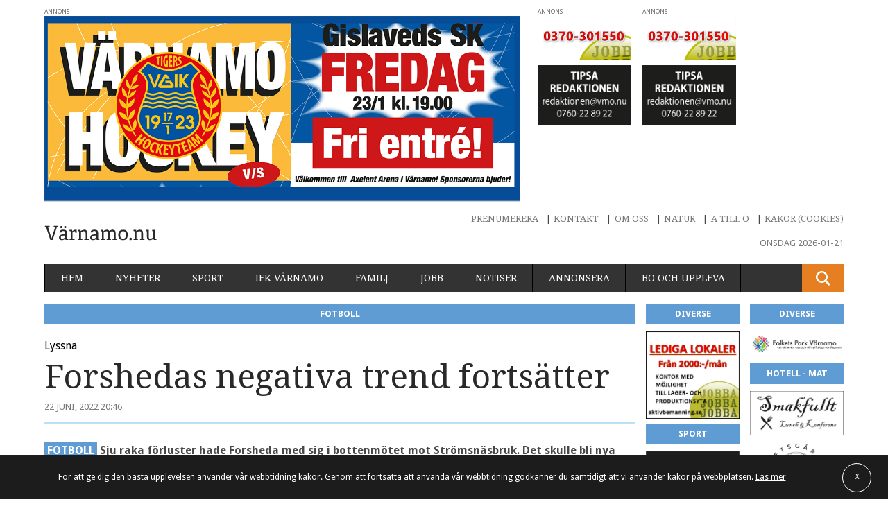

--- FILE ---
content_type: text/html; charset=UTF-8
request_url: https://xn--vrnamo-bua.nu/sport/fotboll/forshedas-negativa-trend-fortsatter/
body_size: 16916
content:
<!doctype html>
<html class="no-js" lang="sv-SE" prefix="og: http://ogp.me/ns#">

    <head>
        <meta charset="utf-8">
        <meta http-equiv="X-UA-Compatible" content="IE=edge,chrome=1">
        <meta name="viewport" content="width=device-width, initial-scale=1">
        <link href="https://fonts.googleapis.com/css?family=Droid+Sans:400,700|Droid+Serif" rel="stylesheet">
        <link rel="shortcut icon" href="https://xn--vrnamo-bua.nu/wp-content/themes/skillingaryd/favicon.ico" />
        <script type="text/javascript">
                !function(e,n,t){function o(e,n){return typeof e===n}function s(){var e,n,t,s,r,i,a;for(var l in w)if(w.hasOwnProperty(l)){if(e=[],n=w[l],n.name&&(e.push(n.name.toLowerCase()),n.options&&n.options.aliases&&n.options.aliases.length))for(t=0;t<n.options.aliases.length;t++)e.push(n.options.aliases[t].toLowerCase());for(s=o(n.fn,"function")?n.fn():n.fn,r=0;r<e.length;r++)i=e[r],a=i.split("."),1===a.length?Modernizr[a[0]]=s:(!Modernizr[a[0]]||Modernizr[a[0]]instanceof Boolean||(Modernizr[a[0]]=new Boolean(Modernizr[a[0]])),Modernizr[a[0]][a[1]]=s),y.push((s?"":"no-")+a.join("-"))}}function r(e){var n=S.className,t=Modernizr._config.classPrefix||"";if(_&&(n=n.baseVal),Modernizr._config.enableJSClass){var o=new RegExp("(^|\\s)"+t+"no-js(\\s|$)");n=n.replace(o,"$1"+t+"js$2")}Modernizr._config.enableClasses&&(n+=" "+t+e.join(" "+t),_?S.className.baseVal=n:S.className=n)}function i(){return"function"!=typeof n.createElement?n.createElement(arguments[0]):_?n.createElementNS.call(n,"http://www.w3.org/2000/svg",arguments[0]):n.createElement.apply(n,arguments)}function a(){var e=n.body;return e||(e=i(_?"svg":"body"),e.fake=!0),e}function l(e,t,o,s){var r,l,f,u,c="modernizr",d=i("div"),p=a();if(parseInt(o,10))for(;o--;)f=i("div"),f.id=s?s[o]:c+(o+1),d.appendChild(f);return r=i("style"),r.type="text/css",r.id="s"+c,(p.fake?p:d).appendChild(r),p.appendChild(d),r.styleSheet?r.styleSheet.cssText=e:r.appendChild(n.createTextNode(e)),d.id=c,p.fake&&(p.style.background="",p.style.overflow="hidden",u=S.style.overflow,S.style.overflow="hidden",S.appendChild(p)),l=t(d,e),p.fake?(p.parentNode.removeChild(p),S.style.overflow=u,S.offsetHeight):d.parentNode.removeChild(d),!!l}function f(e,n){return!!~(""+e).indexOf(n)}function u(e,n){return function(){return e.apply(n,arguments)}}function c(e,n,t){var s;for(var r in e)if(e[r]in n)return t===!1?e[r]:(s=n[e[r]],o(s,"function")?u(s,t||n):s);return!1}function d(e){return e.replace(/([a-z])-([a-z])/g,function(e,n,t){return n+t.toUpperCase()}).replace(/^-/,"")}function p(e){return e.replace(/([A-Z])/g,function(e,n){return"-"+n.toLowerCase()}).replace(/^ms-/,"-ms-")}function m(n,o){var s=n.length;if("CSS"in e&&"supports"in e.CSS){for(;s--;)if(e.CSS.supports(p(n[s]),o))return!0;return!1}if("CSSSupportsRule"in e){for(var r=[];s--;)r.push("("+p(n[s])+":"+o+")");return r=r.join(" or "),l("@supports ("+r+") { #modernizr { position: absolute; } }",function(e){return"absolute"==getComputedStyle(e,null).position})}return t}function h(e,n,s,r){function a(){u&&(delete P.style,delete P.modElem)}if(r=o(r,"undefined")?!1:r,!o(s,"undefined")){var l=m(e,s);if(!o(l,"undefined"))return l}for(var u,c,p,h,v,g=["modernizr","tspan","samp"];!P.style&&g.length;)u=!0,P.modElem=i(g.shift()),P.style=P.modElem.style;for(p=e.length,c=0;p>c;c++)if(h=e[c],v=P.style[h],f(h,"-")&&(h=d(h)),P.style[h]!==t){if(r||o(s,"undefined"))return a(),"pfx"==n?h:!0;try{P.style[h]=s}catch(y){}if(P.style[h]!=v)return a(),"pfx"==n?h:!0}return a(),!1}function v(e,n,t,s,r){var i=e.charAt(0).toUpperCase()+e.slice(1),a=(e+" "+z.join(i+" ")+i).split(" ");return o(n,"string")||o(n,"undefined")?h(a,n,s,r):(a=(e+" "+E.join(i+" ")+i).split(" "),c(a,n,t))}function g(e,n,o){return v(e,t,t,n,o)}var y=[],w=[],C={_version:"3.3.1",_config:{classPrefix:"",enableClasses:!0,enableJSClass:!0,usePrefixes:!0},_q:[],on:function(e,n){var t=this;setTimeout(function(){n(t[e])},0)},addTest:function(e,n,t){w.push({name:e,fn:n,options:t})},addAsyncTest:function(e){w.push({name:null,fn:e})}},Modernizr=function(){};Modernizr.prototype=C,Modernizr=new Modernizr,Modernizr.addTest("svg",!!n.createElementNS&&!!n.createElementNS("http://www.w3.org/2000/svg","svg").createSVGRect);var S=n.documentElement,_="svg"===S.nodeName.toLowerCase(),x=C._config.usePrefixes?" -webkit- -moz- -o- -ms- ".split(" "):["",""];C._prefixes=x;var b=C.testStyles=l;Modernizr.addTest("touchevents",function(){var t;if("ontouchstart"in e||e.DocumentTouch&&n instanceof DocumentTouch)t=!0;else{var o=["@media (",x.join("touch-enabled),("),"heartz",")","{#modernizr{top:9px;position:absolute}}"].join("");b(o,function(e){t=9===e.offsetTop})}return t});var T="Moz O ms Webkit",z=C._config.usePrefixes?T.split(" "):[];C._cssomPrefixes=z;var E=C._config.usePrefixes?T.toLowerCase().split(" "):[];C._domPrefixes=E;var N={elem:i("modernizr")};Modernizr._q.push(function(){delete N.elem});var P={style:N.elem.style};Modernizr._q.unshift(function(){delete P.style}),C.testAllProps=v,C.testAllProps=g,Modernizr.addTest("cssanimations",g("animationName","a",!0)),s(),r(y),delete C.addTest,delete C.addAsyncTest;for(var j=0;j<Modernizr._q.length;j++)Modernizr._q[j]();e.Modernizr=Modernizr}(window,document);
        </script>

        <title>Forshedas negativa trend fortsätter - Värnamo</title>
<meta name='robots' content='max-image-preview:large' />
<link rel="canonical" href="https://skillingaryd.nu/sport/fotboll/forshedas-negativa-trend-fortsatter/" />

<!-- This site is optimized with the Yoast SEO plugin v3.4.2 - https://yoast.com/wordpress/plugins/seo/ -->
<meta property="og:locale" content="sv_SE" />
<meta property="og:type" content="article" />
<meta property="og:title" content="Forshedas negativa trend fortsätter - Värnamo" />
<meta property="og:description" content="Sju raka förluster hade Forsheda med sig i bottenmötet mot Strömsnäsbruk. Det skulle bli nya poängtapp efter en tung 1–0 förlust. – Det vill sig helt enkelt inte, konstaterar Forshedas tränare Markus Eng. Författare sporten Visa inlägg" />
<meta property="og:site_name" content="Värnamo" />
<meta property="article:tag" content="Div 5 sv herr" />
<meta property="article:tag" content="Forsheda IF" />
<meta name="twitter:card" content="summary" />
<meta name="twitter:description" content="Sju raka förluster hade Forsheda med sig i bottenmötet mot Strömsnäsbruk. Det skulle bli nya poängtapp efter en tung 1–0 förlust. – Det vill sig helt enkelt inte, konstaterar Forshedas tränare Markus Eng. Författare sporten Visa inlägg" />
<meta name="twitter:title" content="Forshedas negativa trend fortsätter - Värnamo" />
<!-- / Yoast SEO plugin. -->

<link rel='dns-prefetch' href='//ajax.googleapis.com' />
<link rel='stylesheet' id='wp-block-library-css' href='https://xn--vrnamo-bua.nu/wp-includes/css/dist/block-library/style.min.css?ver=6.1.1' type='text/css' media='all' />
<link rel='stylesheet' id='classic-theme-styles-css' href='https://xn--vrnamo-bua.nu/wp-includes/css/classic-themes.min.css?ver=1' type='text/css' media='all' />
<style id='global-styles-inline-css' type='text/css'>
body{--wp--preset--color--black: #000000;--wp--preset--color--cyan-bluish-gray: #abb8c3;--wp--preset--color--white: #ffffff;--wp--preset--color--pale-pink: #f78da7;--wp--preset--color--vivid-red: #cf2e2e;--wp--preset--color--luminous-vivid-orange: #ff6900;--wp--preset--color--luminous-vivid-amber: #fcb900;--wp--preset--color--light-green-cyan: #7bdcb5;--wp--preset--color--vivid-green-cyan: #00d084;--wp--preset--color--pale-cyan-blue: #8ed1fc;--wp--preset--color--vivid-cyan-blue: #0693e3;--wp--preset--color--vivid-purple: #9b51e0;--wp--preset--gradient--vivid-cyan-blue-to-vivid-purple: linear-gradient(135deg,rgba(6,147,227,1) 0%,rgb(155,81,224) 100%);--wp--preset--gradient--light-green-cyan-to-vivid-green-cyan: linear-gradient(135deg,rgb(122,220,180) 0%,rgb(0,208,130) 100%);--wp--preset--gradient--luminous-vivid-amber-to-luminous-vivid-orange: linear-gradient(135deg,rgba(252,185,0,1) 0%,rgba(255,105,0,1) 100%);--wp--preset--gradient--luminous-vivid-orange-to-vivid-red: linear-gradient(135deg,rgba(255,105,0,1) 0%,rgb(207,46,46) 100%);--wp--preset--gradient--very-light-gray-to-cyan-bluish-gray: linear-gradient(135deg,rgb(238,238,238) 0%,rgb(169,184,195) 100%);--wp--preset--gradient--cool-to-warm-spectrum: linear-gradient(135deg,rgb(74,234,220) 0%,rgb(151,120,209) 20%,rgb(207,42,186) 40%,rgb(238,44,130) 60%,rgb(251,105,98) 80%,rgb(254,248,76) 100%);--wp--preset--gradient--blush-light-purple: linear-gradient(135deg,rgb(255,206,236) 0%,rgb(152,150,240) 100%);--wp--preset--gradient--blush-bordeaux: linear-gradient(135deg,rgb(254,205,165) 0%,rgb(254,45,45) 50%,rgb(107,0,62) 100%);--wp--preset--gradient--luminous-dusk: linear-gradient(135deg,rgb(255,203,112) 0%,rgb(199,81,192) 50%,rgb(65,88,208) 100%);--wp--preset--gradient--pale-ocean: linear-gradient(135deg,rgb(255,245,203) 0%,rgb(182,227,212) 50%,rgb(51,167,181) 100%);--wp--preset--gradient--electric-grass: linear-gradient(135deg,rgb(202,248,128) 0%,rgb(113,206,126) 100%);--wp--preset--gradient--midnight: linear-gradient(135deg,rgb(2,3,129) 0%,rgb(40,116,252) 100%);--wp--preset--duotone--dark-grayscale: url('#wp-duotone-dark-grayscale');--wp--preset--duotone--grayscale: url('#wp-duotone-grayscale');--wp--preset--duotone--purple-yellow: url('#wp-duotone-purple-yellow');--wp--preset--duotone--blue-red: url('#wp-duotone-blue-red');--wp--preset--duotone--midnight: url('#wp-duotone-midnight');--wp--preset--duotone--magenta-yellow: url('#wp-duotone-magenta-yellow');--wp--preset--duotone--purple-green: url('#wp-duotone-purple-green');--wp--preset--duotone--blue-orange: url('#wp-duotone-blue-orange');--wp--preset--font-size--small: 13px;--wp--preset--font-size--medium: 20px;--wp--preset--font-size--large: 36px;--wp--preset--font-size--x-large: 42px;--wp--preset--spacing--20: 0.44rem;--wp--preset--spacing--30: 0.67rem;--wp--preset--spacing--40: 1rem;--wp--preset--spacing--50: 1.5rem;--wp--preset--spacing--60: 2.25rem;--wp--preset--spacing--70: 3.38rem;--wp--preset--spacing--80: 5.06rem;}:where(.is-layout-flex){gap: 0.5em;}body .is-layout-flow > .alignleft{float: left;margin-inline-start: 0;margin-inline-end: 2em;}body .is-layout-flow > .alignright{float: right;margin-inline-start: 2em;margin-inline-end: 0;}body .is-layout-flow > .aligncenter{margin-left: auto !important;margin-right: auto !important;}body .is-layout-constrained > .alignleft{float: left;margin-inline-start: 0;margin-inline-end: 2em;}body .is-layout-constrained > .alignright{float: right;margin-inline-start: 2em;margin-inline-end: 0;}body .is-layout-constrained > .aligncenter{margin-left: auto !important;margin-right: auto !important;}body .is-layout-constrained > :where(:not(.alignleft):not(.alignright):not(.alignfull)){max-width: var(--wp--style--global--content-size);margin-left: auto !important;margin-right: auto !important;}body .is-layout-constrained > .alignwide{max-width: var(--wp--style--global--wide-size);}body .is-layout-flex{display: flex;}body .is-layout-flex{flex-wrap: wrap;align-items: center;}body .is-layout-flex > *{margin: 0;}:where(.wp-block-columns.is-layout-flex){gap: 2em;}.has-black-color{color: var(--wp--preset--color--black) !important;}.has-cyan-bluish-gray-color{color: var(--wp--preset--color--cyan-bluish-gray) !important;}.has-white-color{color: var(--wp--preset--color--white) !important;}.has-pale-pink-color{color: var(--wp--preset--color--pale-pink) !important;}.has-vivid-red-color{color: var(--wp--preset--color--vivid-red) !important;}.has-luminous-vivid-orange-color{color: var(--wp--preset--color--luminous-vivid-orange) !important;}.has-luminous-vivid-amber-color{color: var(--wp--preset--color--luminous-vivid-amber) !important;}.has-light-green-cyan-color{color: var(--wp--preset--color--light-green-cyan) !important;}.has-vivid-green-cyan-color{color: var(--wp--preset--color--vivid-green-cyan) !important;}.has-pale-cyan-blue-color{color: var(--wp--preset--color--pale-cyan-blue) !important;}.has-vivid-cyan-blue-color{color: var(--wp--preset--color--vivid-cyan-blue) !important;}.has-vivid-purple-color{color: var(--wp--preset--color--vivid-purple) !important;}.has-black-background-color{background-color: var(--wp--preset--color--black) !important;}.has-cyan-bluish-gray-background-color{background-color: var(--wp--preset--color--cyan-bluish-gray) !important;}.has-white-background-color{background-color: var(--wp--preset--color--white) !important;}.has-pale-pink-background-color{background-color: var(--wp--preset--color--pale-pink) !important;}.has-vivid-red-background-color{background-color: var(--wp--preset--color--vivid-red) !important;}.has-luminous-vivid-orange-background-color{background-color: var(--wp--preset--color--luminous-vivid-orange) !important;}.has-luminous-vivid-amber-background-color{background-color: var(--wp--preset--color--luminous-vivid-amber) !important;}.has-light-green-cyan-background-color{background-color: var(--wp--preset--color--light-green-cyan) !important;}.has-vivid-green-cyan-background-color{background-color: var(--wp--preset--color--vivid-green-cyan) !important;}.has-pale-cyan-blue-background-color{background-color: var(--wp--preset--color--pale-cyan-blue) !important;}.has-vivid-cyan-blue-background-color{background-color: var(--wp--preset--color--vivid-cyan-blue) !important;}.has-vivid-purple-background-color{background-color: var(--wp--preset--color--vivid-purple) !important;}.has-black-border-color{border-color: var(--wp--preset--color--black) !important;}.has-cyan-bluish-gray-border-color{border-color: var(--wp--preset--color--cyan-bluish-gray) !important;}.has-white-border-color{border-color: var(--wp--preset--color--white) !important;}.has-pale-pink-border-color{border-color: var(--wp--preset--color--pale-pink) !important;}.has-vivid-red-border-color{border-color: var(--wp--preset--color--vivid-red) !important;}.has-luminous-vivid-orange-border-color{border-color: var(--wp--preset--color--luminous-vivid-orange) !important;}.has-luminous-vivid-amber-border-color{border-color: var(--wp--preset--color--luminous-vivid-amber) !important;}.has-light-green-cyan-border-color{border-color: var(--wp--preset--color--light-green-cyan) !important;}.has-vivid-green-cyan-border-color{border-color: var(--wp--preset--color--vivid-green-cyan) !important;}.has-pale-cyan-blue-border-color{border-color: var(--wp--preset--color--pale-cyan-blue) !important;}.has-vivid-cyan-blue-border-color{border-color: var(--wp--preset--color--vivid-cyan-blue) !important;}.has-vivid-purple-border-color{border-color: var(--wp--preset--color--vivid-purple) !important;}.has-vivid-cyan-blue-to-vivid-purple-gradient-background{background: var(--wp--preset--gradient--vivid-cyan-blue-to-vivid-purple) !important;}.has-light-green-cyan-to-vivid-green-cyan-gradient-background{background: var(--wp--preset--gradient--light-green-cyan-to-vivid-green-cyan) !important;}.has-luminous-vivid-amber-to-luminous-vivid-orange-gradient-background{background: var(--wp--preset--gradient--luminous-vivid-amber-to-luminous-vivid-orange) !important;}.has-luminous-vivid-orange-to-vivid-red-gradient-background{background: var(--wp--preset--gradient--luminous-vivid-orange-to-vivid-red) !important;}.has-very-light-gray-to-cyan-bluish-gray-gradient-background{background: var(--wp--preset--gradient--very-light-gray-to-cyan-bluish-gray) !important;}.has-cool-to-warm-spectrum-gradient-background{background: var(--wp--preset--gradient--cool-to-warm-spectrum) !important;}.has-blush-light-purple-gradient-background{background: var(--wp--preset--gradient--blush-light-purple) !important;}.has-blush-bordeaux-gradient-background{background: var(--wp--preset--gradient--blush-bordeaux) !important;}.has-luminous-dusk-gradient-background{background: var(--wp--preset--gradient--luminous-dusk) !important;}.has-pale-ocean-gradient-background{background: var(--wp--preset--gradient--pale-ocean) !important;}.has-electric-grass-gradient-background{background: var(--wp--preset--gradient--electric-grass) !important;}.has-midnight-gradient-background{background: var(--wp--preset--gradient--midnight) !important;}.has-small-font-size{font-size: var(--wp--preset--font-size--small) !important;}.has-medium-font-size{font-size: var(--wp--preset--font-size--medium) !important;}.has-large-font-size{font-size: var(--wp--preset--font-size--large) !important;}.has-x-large-font-size{font-size: var(--wp--preset--font-size--x-large) !important;}
.wp-block-navigation a:where(:not(.wp-element-button)){color: inherit;}
:where(.wp-block-columns.is-layout-flex){gap: 2em;}
.wp-block-pullquote{font-size: 1.5em;line-height: 1.6;}
</style>
<link rel='stylesheet' id='dashicons-css' href='https://xn--vrnamo-bua.nu/wp-includes/css/dashicons.min.css?ver=6.1.1' type='text/css' media='all' />
<link rel='stylesheet' id='mmenu-css' href='https://xn--vrnamo-bua.nu/wp-content/mu-plugins/mmenu/css/mmenu.css?ver=3' type='text/css' media='all' />
<link rel='stylesheet' id='ttpa-banner-overlay-css' href='https://xn--vrnamo-bua.nu/wp-content/plugins/ttpa-politisk-reklam-v1.0.0/assets/css/banner-info.css?ver=1.0.0' type='text/css' media='all' />
<link rel='stylesheet' id='wp-polls-css' href='https://xn--vrnamo-bua.nu/wp-content/plugins/wp-polls/polls-css.css?ver=2.77.0' type='text/css' media='all' />
<style id='wp-polls-inline-css' type='text/css'>
.wp-polls .pollbar {
	margin: 1px;
	font-size: 6px;
	line-height: 8px;
	height: 8px;
	background-image: url('https://xn--vrnamo-bua.nu/wp-content/plugins/wp-polls/images/default/pollbg.gif');
	border: 1px solid #c8c8c8;
}

</style>
<link rel='stylesheet' id='wp-pagenavi-css' href='https://xn--vrnamo-bua.nu/wp-content/mu-plugins/wp-pagenavi/pagenavi-css.css?ver=2.70' type='text/css' media='all' />
<link rel='stylesheet' id='cookie-pop-style-css' href='https://xn--vrnamo-bua.nu/wp-content/plugins/cookie-popup-message/public/css/cookie-pop.css?ver=1.0.0' type='text/css' media='all' />
<link rel='stylesheet' id='wordpress-popular-posts-css' href='https://xn--vrnamo-bua.nu/wp-content/mu-plugins/wordpress-popular-posts/style/wpp.css?ver=3.3.4' type='text/css' media='all' />
<link rel='stylesheet' id='sage/css-css' href='https://xn--vrnamo-bua.nu/wp-content/themes/skillingaryd/assets/css/style.css?v=0.7.9' type='text/css' media='all' />
<link rel='stylesheet' id='multiple-authors-widget-css-css' href='https://xn--vrnamo-bua.nu/wp-content/plugins/publishpress-authors/src/assets/css/multiple-authors-widget.css?ver=4.3.1' type='text/css' media='all' />
<style id='multiple-authors-widget-css-inline-css' type='text/css'>
:root { --ppa-color-scheme: #655997; --ppa-color-scheme-active: #514779; }
:root { --ppa-color-scheme: #655997; --ppa-color-scheme-active: #514779; }
</style>
<script type='text/javascript' src='https://ajax.googleapis.com/ajax/libs/jquery/1.11.3/jquery.min.js' id='jquery-js'></script>
<script type='text/javascript' src='https://xn--vrnamo-bua.nu/wp-content/mu-plugins/mmenu/js/mmenu.js?ver=3' id='mmenu-js'></script>
<script type='text/javascript' src='https://xn--vrnamo-bua.nu/wp-content/plugins/chat/js/soundmanager2-nodebug-jsmin.js?ver=1.0.8.5' id='chat_soundmanager-js'></script>

<!-- This site is using AdRotate v5.12.6 to display their advertisements - https://ajdg.solutions/ -->
<!-- AdRotate CSS -->
<style type="text/css" media="screen">
	.g { margin:0px; padding:0px; overflow:hidden; line-height:1; zoom:1; }
	.g img { height:auto; }
	.g-col { position:relative; float:left; }
	.g-col:first-child { margin-left: 0; }
	.g-col:last-child { margin-right: 0; }
	@media only screen and (max-width: 480px) {
		.g-col, .g-dyn, .g-single { width:100%; margin-left:0; margin-right:0; }
	}
</style>
<!-- /AdRotate CSS -->

<link rel="stylesheet" href="https://xn--vrnamo-bua.nu/wp-content/plugins/chat/css/style.css" type="text/css" />				<!-- WordPress Popular Posts v3.3.4 -->
				<script type="text/javascript">

					var sampling_active = 1;
					var sampling_rate   = 100;
					var do_request = false;

					if ( !sampling_active ) {
						do_request = true;
					} else {
						var num = Math.floor(Math.random() * sampling_rate) + 1;
						do_request = ( 1 === num );
					}

					if ( do_request ) {

						/* Create XMLHttpRequest object and set variables */
						var xhr = ( window.XMLHttpRequest )
						  ? new XMLHttpRequest()
						  : new ActiveXObject( "Microsoft.XMLHTTP" ),
						url = 'https://xn--vrnamo-bua.nu/wp-admin/admin-ajax.php',
						params = 'action=update_views_ajax&token=8bd5e635ce&wpp_id=311256';
						/* Set request method and target URL */
						xhr.open( "POST", url, true );
						/* Set request header */
						xhr.setRequestHeader( "Content-type", "application/x-www-form-urlencoded" );
						/* Hook into onreadystatechange */
						xhr.onreadystatechange = function() {
							if ( 4 === xhr.readyState && 200 === xhr.status ) {
								if ( window.console && window.console.log ) {
									window.console.log( xhr.responseText );
								}
							}
						};
						/* Send request */
						xhr.send( params );

					}

				</script>
				<!-- End WordPress Popular Posts v3.3.4 -->
						<style type="text/css" id="wp-custom-css">
			input {
	appearance: auto !important;
}		</style>
		<!-- Google Tag Manager -->
<script>(function(w,d,s,l,i){w[l]=w[l]||[];w[l].push({'gtm.start':
new Date().getTime(),event:'gtm.js'});var f=d.getElementsByTagName(s)[0],
j=d.createElement(s),dl=l!='dataLayer'?'&l='+l:'';j.async=true;j.src=
'https://www.googletagmanager.com/gtm.js?id='+i+dl;f.parentNode.insertBefore(j,f);
})(window,document,'script','dataLayer','GTM-W7QMW29');</script>
<!-- End Google Tag Manager -->
    </head>
  

  
    <body class="sport-template-default single single-sport postid-311256 forshedas-negativa-trend-fortsatter sidebar-primary website-2">
<!-- Google Tag Manager (noscript) --> <noscript><iframe src="https://www.googletagmanager.com/ns.html?id=GTM-W7QMW29" height="0" width="0" style="display:none;visibility:hidden"></iframe></noscript> <!-- End Google Tag Manager (noscript) -->
        <!--[if lt IE 9]>
            <div class="alert alert-warning">
                You are using an <strong>outdated</strong> browser. Please <a href="http://browsehappy.com/">upgrade your browser</a> to improve your experience.            </div>
        <![endif]-->

        <div class="wrapper" role="document">
            
            <div class="c">

                <!-- logo: 105739 -->
<section class="main-header">   
    
    <div class="main-header__col-one">

        
	<div class="main-header__row-one">
        <div class="ad ad--header-big">
			<!-- EXT: jpg--><a href="https://www.laget.se/A-VGIK/" target="_blank">
			<img src="https://xn--vrnamo-bua.nu/wp-content/uploads/sites/2/2025/12/260123-Varnamo-Hockey-Gislaved-260111-x-768x300.jpg"
				srcset="https://xn--vrnamo-bua.nu/wp-content/uploads/sites/2/2025/12/260123-Varnamo-Hockey-Gislaved-260111-x-240x94.jpg 240w,
						https://xn--vrnamo-bua.nu/wp-content/uploads/sites/2/2025/12/260123-Varnamo-Hockey-Gislaved-260111-x-480x188.jpg 480w,
						https://xn--vrnamo-bua.nu/wp-content/uploads/sites/2/2025/12/260123-Varnamo-Hockey-Gislaved-260111-x-768x300.jpg 768w,
						https://xn--vrnamo-bua.nu/wp-content/uploads/sites/2/2025/12/260123-Varnamo-Hockey-Gislaved-260111-x-1024x400.jpg 1024w,
						https://xn--vrnamo-bua.nu/wp-content/uploads/sites/2/2025/12/260123-Varnamo-Hockey-Gislaved-260111-x.jpg 1366w,
						https://xn--vrnamo-bua.nu/wp-content/uploads/sites/2/2025/12/260123-Varnamo-Hockey-Gislaved-260111-x.jpg 1600w,             		              		              		              		 
						https://xn--vrnamo-bua.nu/wp-content/uploads/sites/2/2025/12/260123-Varnamo-Hockey-Gislaved-260111-x.jpg 1920w"
				sizes="(min-width: 240px) 100vw,(min-width: 480px) 100vw,(min-width: 768px) 100vw,(min-width: 1024px) 100vw"
				class=""          
				alt="" />
			</a>		</div>

	                                    
	</div>


	
        
    </div><!-- /.main-header__col-one -->

    <div class="main-header__col-two">
        <div class="responsive-content">
            

		<div class="main-header__row-two">

        <!-- EXT: gif-->
            	<div class="ad ad--top">
            	    <figure class="ad--top__picture">
            		<a href="https://www.aktivbemanning.se/lediga-jobb/" target="_blank">
		<img src="https://xn--vrnamo-bua.nu/wp-content/uploads/sites/2/2016/12/aktiv-bemanning-topp-180201.gif"
     		 class=""          
     		 alt="" />
		</a>
            		</figure>
            	</div><!-- EXT: jpg-->
            	<div class="ad ad--top">
            	    <figure class="ad--top__picture">
            		<a href="mailto:redaktionen@vmo.nu" target="_blank">
			<img src="https://xn--vrnamo-bua.nu/wp-content/uploads/sites/2/2019/10/Tipsa-redaktionen.jpg"
				srcset="https://xn--vrnamo-bua.nu/wp-content/uploads/sites/2/2019/10/Tipsa-redaktionen-209x135.jpg 240w,
						https://xn--vrnamo-bua.nu/wp-content/uploads/sites/2/2019/10/Tipsa-redaktionen-418x270.jpg 480w,
						https://xn--vrnamo-bua.nu/wp-content/uploads/sites/2/2019/10/Tipsa-redaktionen.jpg 768w,
						https://xn--vrnamo-bua.nu/wp-content/uploads/sites/2/2019/10/Tipsa-redaktionen.jpg 1024w,
						https://xn--vrnamo-bua.nu/wp-content/uploads/sites/2/2019/10/Tipsa-redaktionen.jpg 1366w,
						https://xn--vrnamo-bua.nu/wp-content/uploads/sites/2/2019/10/Tipsa-redaktionen.jpg 1600w,             		              		              		              		 
						https://xn--vrnamo-bua.nu/wp-content/uploads/sites/2/2019/10/Tipsa-redaktionen.jpg 1920w"
				sizes="(min-width: 240px) 100vw,(min-width: 480px) 100vw,"
				class=""          
				alt="" />
			</a>
            		</figure>
            	</div>
    	</div>

    	

		<div class="main-header__row-four">

        <!-- EXT: gif-->
            	<div class="ad ad--top">
            	    <figure class="ad--top__picture">
            		<a href="https://www.aktivbemanning.se/lediga-jobb/" target="_blank">
		<img src="https://xn--vrnamo-bua.nu/wp-content/uploads/sites/2/2016/12/aktiv-bemanning-topp-180201.gif"
     		 class=""          
     		 alt="" />
		</a>
            		</figure>
            	</div><!-- EXT: jpg-->
            	<div class="ad ad--top">
            	    <figure class="ad--top__picture">
            		<a href="mailto:redaktionen@vmo.nu" target="_blank">
			<img src="https://xn--vrnamo-bua.nu/wp-content/uploads/sites/2/2019/10/Tipsa-redaktionen.jpg"
				srcset="https://xn--vrnamo-bua.nu/wp-content/uploads/sites/2/2019/10/Tipsa-redaktionen-209x135.jpg 240w,
						https://xn--vrnamo-bua.nu/wp-content/uploads/sites/2/2019/10/Tipsa-redaktionen-418x270.jpg 480w,
						https://xn--vrnamo-bua.nu/wp-content/uploads/sites/2/2019/10/Tipsa-redaktionen.jpg 768w,
						https://xn--vrnamo-bua.nu/wp-content/uploads/sites/2/2019/10/Tipsa-redaktionen.jpg 1024w,
						https://xn--vrnamo-bua.nu/wp-content/uploads/sites/2/2019/10/Tipsa-redaktionen.jpg 1366w,
						https://xn--vrnamo-bua.nu/wp-content/uploads/sites/2/2019/10/Tipsa-redaktionen.jpg 1600w,             		              		              		              		 
						https://xn--vrnamo-bua.nu/wp-content/uploads/sites/2/2019/10/Tipsa-redaktionen.jpg 1920w"
				sizes="(min-width: 240px) 100vw,(min-width: 480px) 100vw,"
				class=""          
				alt="" />
			</a>
            		</figure>
            	</div>
    	</div>

    	        </div>
        
       
    
      
    </div><!-- /.main-header__col-two -->

    <a class="load-more-banners" href="#more-banners">Fler annonser</a>

</section><!-- /.main-header -->



<header class="site-header" role="banner" itemscope itemtype="http://schema.org/WPHeader" id="to-the-top">          
    <div class="site-header__top">
        <div class="site-header__top-left">
            
            <div class="placeholder">

                <section class="logo">

                    <a href="https://xn--vrnamo-bua.nu/">
                        <span  itemprop="logo" class="svg logo__img">
                            <img src="https://xn--vrnamo-bua.nu/wp-content/uploads/sites/2/2018/05/logo-varnamo.svg">                        </span>
                    </a>

                </section><!-- /.logo -->
               
            </div>
            
            <div class="menu-button">
                <a href="#" id="mobile-menu__btn">
                    <i class="icon-menu"></i>
                </a>
            </div><!-- /.menu-button -->
            
        </div><!-- /.header-top__top-left -->
       
       
        <div class="site-header__top-right">

            <nav role="navigation" class="global-nav" itemscope itemtype="http://schema.org/SiteNavigationElement">

               <div id="menu-location-global_nav" class="menu-global-meny-container"><ul id="menu-global-meny" class="global-nav-list">
<li class='menu-item menu-prenumerera global-nav-list__item'><a href='https://xn--vrnamo-bua.nu/prenumerera/' class='menu-item menu-prenumerera global-nav-list__link'>Prenumerera</a>
</li>
<li class='menu-item menu-kontakt global-nav-list__item'><a href='https://xn--vrnamo-bua.nu/kontakt/' class='menu-item menu-kontakt global-nav-list__link'>Kontakt</a>
</li>
<li class='menu-item menu-om-oss global-nav-list__item'><a href='https://xn--vrnamo-bua.nu/om-oss/' class='menu-item menu-om-oss global-nav-list__link'>Om oss</a>
</li>
<li class='menu-item menu-natur global-nav-list__item'><a href='https://xn--vrnamo-bua.nu/naturen/' class='menu-item menu-natur global-nav-list__link'>Natur</a>
</li>
<li class='menu-item menu-a-till-o global-nav-list__item'><a href='https://xn--vrnamo-bua.nu/a-till-o/' class='menu-item menu-a-till-o global-nav-list__link'>A till Ö</a>
</li>
<li class='menu-item menu-kakor-cookies global-nav-list__item'><a href='https://xn--vrnamo-bua.nu/kakor/' class='menu-item menu-kakor-cookies global-nav-list__link'>Kakor (cookies)</a>
</li></ul></div>
            </nav> <!-- /.global-nav -->

                         <section class="date">
                <time class="tiny-sans-serif" datetime="2016-06-09T09:51+02:00">Onsdag 2026-01-21</time>
            </section><!-- /.date -->

        </div>
        
       
    </div>

    <div class="site-header__bottom">

        <nav role="navigation" class="main-nav" itemscope itemtype="http://schema.org/SiteNavigationElement">

               <div id="menu-location-main_nav" class="menu-huvudmeny-container"><ul id="menu-huvudmeny" class="main-nav-list">
<li class=' menu-hem menu-item menu-hem main-nav-list__item'><a href='https://xn--vrnamo-bua.nu/' class=' menu-hem menu-item menu-hem main-nav-list__link'>Hem</a>
</li>
<li class=' menu-nyheter menu-item menu-nyheter main-nav-list__item'><a href='https://xn--vrnamo-bua.nu/nyheter/' class=' menu-nyheter menu-item menu-nyheter main-nav-list__link'>Nyheter</a>
</li>
<li class=' menu-sport menu-item menu-sport main-nav-list__item'><a href='https://xn--vrnamo-bua.nu/sport/' class=' menu-sport menu-item menu-sport main-nav-list__link'>Sport</a>
</li>
<li class=' menu-ifk-varnamo menu-item menu-ifk-varnamo main-nav-list__item'><a href='https://värnamo.nu/tag/ifk-varnamo/' class=' menu-ifk-varnamo menu-item menu-ifk-varnamo main-nav-list__link'>IFK Värnamo</a>
</li>
<li class=' menu-familj menu-item menu-familj main-nav-list__item'><a href='https://xn--vrnamo-bua.nu/familj/' class=' menu-familj menu-item menu-familj main-nav-list__link'>Familj</a>
</li>
<li class=' menu-jobb menu-item menu-jobb main-nav-list__item'><a href='https://xn--vrnamo-bua.nu/jobb/' class=' menu-jobb menu-item menu-jobb main-nav-list__link'>Jobb</a>
</li>
<li class=' menu-notiser menu-item menu-notiser main-nav-list__item'><a href='https://xn--vrnamo-bua.nu/notiser/' class=' menu-notiser menu-item menu-notiser main-nav-list__link'>Notiser</a>
</li>
<li class=' menu-annonsera menu-item menu-annonsera main-nav-list__item'><a href='https://xn--vrnamo-bua.nu/annonsera/' class=' menu-annonsera menu-item menu-annonsera main-nav-list__link'>Annonsera</a>
</li>
<li class='mobile-only  menu-prenumerera menu-item menu-prenumerera main-nav-list__item'><a href='https://xn--vrnamo-bua.nu/prenumerera/' class='mobile-only  menu-prenumerera menu-item menu-prenumerera main-nav-list__link'>Prenumerera</a>
</li>
<li class='mobile-only  menu-kontakt menu-item menu-kontakt main-nav-list__item'><a href='https://xn--vrnamo-bua.nu/kontakt/' class='mobile-only  menu-kontakt menu-item menu-kontakt main-nav-list__link'>Kontakt</a>
</li>
<li class='mobile-only  menu-om-oss menu-item menu-om-oss main-nav-list__item'><a href='https://xn--vrnamo-bua.nu/om-oss/' class='mobile-only  menu-om-oss menu-item menu-om-oss main-nav-list__link'>Om oss</a>
</li>
<li class='mobile-only  menu-natur menu-item menu-natur main-nav-list__item'><a href='https://xn--vrnamo-bua.nu/naturen/' class='mobile-only  menu-natur menu-item menu-natur main-nav-list__link'>Natur</a>
</li>
<li class='mobile-only  menu-a-till-o menu-item menu-a-till-o main-nav-list__item'><a href='https://xn--vrnamo-bua.nu/a-till-o/' class='mobile-only  menu-a-till-o menu-item menu-a-till-o main-nav-list__link'>A till Ö</a>
</li>
<li class=' menu-bo-och-uppleva menu-item menu-bo-och-uppleva main-nav-list__item'><a href='https://xn--vrnamo-bua.nu/turism/' class=' menu-bo-och-uppleva menu-item menu-bo-och-uppleva main-nav-list__link'>Bo och uppleva</a>
</li>
<li class='mobile-only  menu-kakor-cookies menu-item menu-kakor-cookies main-nav-list__item'><a href='https://xn--vrnamo-bua.nu/kakor/' class='mobile-only  menu-kakor-cookies menu-item menu-kakor-cookies main-nav-list__link'>Kakor (cookies)</a>
</li></ul></div>
        </nav> <!-- /.main-nav -->

        <section class="search">
             



<div class="search-form">
	<div id="sb-search" class="sb-search">
	    <form method="get" action="https://xn--vrnamo-bua.nu/">
			<input class="sb-search-input "  placeholder="Skriv sökord och tryck enter" type="search" value="" name="s" id="s">
			<input class="sb-search-submit" type="submit" id="searchsubmit" value="">
			<span class="sb-icon-search"><i class="icon-magnifier-neg"></i></span>
		</form>
	</div>
</div>        </section><!-- /.search -->

    </div><!-- /.site-header__bottom -->

</header>


                   
                
                
                    <main class="main" role="main">

                        
<div class="rows-page">
    
    <section class="primary-content-page">
        <!-- <div class="row-page-one">
            <header class="row-home__header">
                <h2 class="tiny-headline">
                    <a href="/sport/fotboll">
                        <i class="icon-arrow-left"></i>
                        <span>Tillbaka</span>
                    </a>
                </h2>
            </header>

            <section class="row-page__content row-page__content--padding">
                            </section>          

        </div> -->
        <!-- /.row-page-one -->

        <div class="row-page-two">
            <header class="row-page__header">
                <h2 class="tiny-headline">Fotboll</h2>
            </header>
            
            <section class="row-page__content">
                            <div id="readspeaker_button1" class="rs_skip rsbtn rs_preserve">
                    <a rel="nofollow" class="rsbtn_play" accesskey="L" title="Lyssna p&aring; sidans text med ReadSpeaker webReader" href="//app-eu.readspeaker.com/cgi-bin/rsent?customerid=12146&amp;lang=sv_se&amp;readid=articlecontent&amp;url=https://xn--vrnamo-bua.nu/sport/fotboll/forshedas-negativa-trend-fortsatter">
                        <span class="rsbtn_left rsimg rspart"><span class="rsbtn_text"><span>Lyssna</span></span></span>
                        <span class="rsbtn_right rsimg rsplay rspart"></span>
                    </a>
                </div>
                <!-- listen -->
                <article class="article-content" id="articlecontent">
                    <header class="article-header">
                        <h1 itemprop="headline">Forshedas negativa trend fortsätter</h1>

                        <time class="tiny-sans-serif" datetime="2022-06-22T20:46:38+02:00">22 juni, 2022 20:46</time>
                        <meta itemprop="datePublished" content="2022-06-22T20:46:38+02:00">
                    </header> 

                    

                    
                    <div class="placeholder placeholder--news-article">                                  
                        
                        <section class="article-primary-content">
                            
                            <div class="article-main-content" itemprop="articleBody">
                                <p>
                                	<strong>
                                		<span class="news-mark">Fotboll</span> Sju raka förluster hade Forsheda med sig i bottenmötet mot Strömsnäsbruk. Det skulle bli nya poängtapp efter en tung 1–0 förlust.
– Det vill sig helt enkelt inte, konstaterar Forshedas tränare Markus Eng.                            		</strong>
                            	</p>
                            </div>
                            
						
                                		
    		



				
	<div class="ad ad--content-medium">

		<!-- EXT: jpg--><a href="https://skillingaryd.nu/dagens-sport/" target="_blank">
			<img src="https://xn--vrnamo-bua.nu/wp-content/uploads/sites/2/2016/12/sport-resultat-161208-135x.jpg"
				srcset="https://xn--vrnamo-bua.nu/wp-content/uploads/sites/2/2016/12/sport-resultat-161208-135x-240x101.jpg 240w,
						https://xn--vrnamo-bua.nu/wp-content/uploads/sites/2/2016/12/sport-resultat-161208-135x-480x202.jpg 480w,
						https://xn--vrnamo-bua.nu/wp-content/uploads/sites/2/2016/12/sport-resultat-161208-135x.jpg 768w,
						https://xn--vrnamo-bua.nu/wp-content/uploads/sites/2/2016/12/sport-resultat-161208-135x.jpg 1024w,
						https://xn--vrnamo-bua.nu/wp-content/uploads/sites/2/2016/12/sport-resultat-161208-135x.jpg 1366w,
						https://xn--vrnamo-bua.nu/wp-content/uploads/sites/2/2016/12/sport-resultat-161208-135x.jpg 1600w,             		              		              		              		 
						https://xn--vrnamo-bua.nu/wp-content/uploads/sites/2/2016/12/sport-resultat-161208-135x.jpg 1920w"
				sizes="(min-width: 240px) 100vw,(min-width: 480px) 100vw,"
				class=""          
				alt="" />
			</a>
	                                    
	</div>


				                                    
			

			
    <section class="block-text-image" id="block-1" data-block="block-text-image">
    
        
        <section class="block-text-image__content">
            
            
            <section class="block-text-image__text block-text-image__text">
   				
        		
			<figure class="block-text-image__picture block-text-image__picture--right">
					
											
			</figure><p>30 april, då fick Forsheda göra sitt segervrål i omklädningsrummet.</p>
<p>Sedan har grus i maskineriet blivit allt mer påtaglig och förlusterna har avlöst varann. I stället för stolpe in har det studsat stolpe ut för laget i flera matchen.</p>
<p>Bortamatchen mot Strömsnäsbruk blev ytterligare ett bevis på detta, när man klev av med en tung 1–0 förlust.<br />
– Jag tycker ändå att vi spelar bra idag och skulle kunnat gjort både två och tre mål. Vår speluppbyggnad funkade som vi tränat på, men det vill sig helt enkelt inte, säger Markus Eng.</p>
<p>Nu har Forsheda åtta raka matcher utan poäng, vilket gör att laget återfinns på nedflyttningsplats.<br />
– Det är tydligen så att vi är inte bättre än såhär. Vi har inte en jätte bred trupp och till idag fick vi tre återbud, vilket gjorde att vi hade bara tre avbytare, säger Eng.</p>
<p>Nu har man dock lyckats få in en målvakt med mer rutin som också får extra plus idag.<br />
– Anders Cederqvist gör det riktigt bra. Han är tryggheten där bak vilket killarna kände där ute på plan idag. Sedan gör även Erik Gustafsson och Jacob Pettersson det bra idag.</p>
<p>&nbsp;</p>
<p><strong>Text: Kenneth Andersson<br />
</strong><strong>Foto: Hedin Väisänen</strong></p>
            </section>

        </section>

    </section><!-- /.block-text-image -->


    <section class="block-text-image" id="block-2" data-block="block-text-image">
    
        
        <section class="block-text-image__content">
            
            
            <section class="block-text-image__text block-text-image__text">
   				
        		<h2>• <a href="https://skillingaryd.nu/dagens-sport/" target="_blank">Vår resultatsida med aktuella matcher finns på denna länk</a></h2>
            </section>

        </section>

    </section><!-- /.block-text-image -->

  
                            
                                <section class="tags rs_skip">
                                    <div class="tags__col1">
                                        <span class="tags__headline small">Taggar</span>
                                    </div>

                                    <div class="tags__col2">

                                                                  
                                            <a href="/tag/div-5-sv-herr" class="tags__link small">Div 5 sv herr</a>
         
                                                                      
                                            <a href="/tag/forsheda-if" class="tags__link small">Forsheda IF</a>
         
                                                                                </div>
                                </section>
                                
                        </section>

                        <section class="row-page__content row-page__content--padding">
                            
    <h3>Dela</h3>   
    
    <span
		class="share share--facebook"
        data-permalink="https://xn--vrnamo-bua.nu/sport/fotboll/forshedas-negativa-trend-fortsatter/" 
        data-title="Forshedas negativa trend fortsätter">
	
    	      <i class="icon-facebook"></i>
    
    </span>

    <span
		class="share share--twitter"
		data-permalink="https://xn--vrnamo-bua.nu/sport/fotboll/forshedas-negativa-trend-fortsatter/" 
        data-title="Forshedas negativa trend fortsätter">
   
	          <i class="icon-twitter"></i>

    </span>

  	<a href="mailto:?subject=Forshedas negativa trend forts&auml;tter - V&auml;rnamo&body=https://xn--vrnamo-bua.nu/sport/fotboll/forshedas-negativa-trend-fortsatter/">
		<i class="icon-mail"></i>
	</a>
                        </section>
                        <br>
                    </div>

                    <aside class="article-secondary-content rs_skip">
                            <section class="spot">
                                <header class="element-header">
                                    <h2 class="tiny-headline">Skribent/Medskribenter</h2>
                                </header>
                                <section itemprop="author" itemscope itemtype="http://schema.org/Person">
                                    <div style="display:flex; flex-wrap: wrap;">
                                                                                <div style="display: flex; padding-top: 16px;">
                                                <img alt='' src='https://secure.gravatar.com/avatar/c5e9fd2e540bfb3e19e70a2d927b4a26?s=96&#038;d=mm&#038;r=g' srcset='https://secure.gravatar.com/avatar/c5e9fd2e540bfb3e19e70a2d927b4a26?s=192&#038;d=mm&#038;r=g 2x' class='avatar avatar-96 photo' height='96' width='96' loading='lazy' decoding='async'/>                                                <div style="padding: 8px;">
                                                    <h2 class="small-headline" itemprop="name" content="sporten">
                                                        sporten                                                    </h2>
                                                    <p class="small-paragraph">
                                                        <a href="mailto:sporten@vmo.nu">sporten@vmo.nu</a>
                                                    </p>
                                                </div>
                                            </div>
                                                                                </div>
                                </section>
                                <!-- <section class="article-author" itemprop="author" itemscope itemtype="http://schema.org/Person">
                                    <section class="article-author__image">
                                        <i class="icon-avatar"></i>
                                        <img alt='' src='https://secure.gravatar.com/avatar/c5e9fd2e540bfb3e19e70a2d927b4a26?s=96&#038;d=mm&#038;r=g' srcset='https://secure.gravatar.com/avatar/c5e9fd2e540bfb3e19e70a2d927b4a26?s=192&#038;d=mm&#038;r=g 2x' class='avatar avatar-96 photo' height='96' width='96' loading='lazy' decoding='async'/>                                    </section>

                                    <section class="article-author__content">
                                        <h2 class="small-headline" itemprop="name" content="sporten">

                                            sporten                                        </h2>
                                        <p class="small-paragraph">
                                            <a href="mailto:sporten@vmo.nu">sporten@vmo.nu</a>
                                        </p>
                                    </section>
                                </section> -->
                            </section>  

                            
                        </aside><!-- /.article-secondaty-content -->


                </article>

                

                
<div id="comments" class="comments-area">

    
  	<div id="respond" class="comment-respond">
		<h3 id="reply-title" class="comment-reply-title">Lämna ett svar <small><a rel="nofollow" id="cancel-comment-reply-link" href="/sport/fotboll/forshedas-negativa-trend-fortsatter/#respond" style="display:none;">Avbryt svar</a></small></h3><form action="https://xn--vrnamo-bua.nu/wp-comments-post.php" method="post" id="commentform" class="comment-form" novalidate><p class="comment-notes"><span id="email-notes">Din e-postadress kommer inte publiceras.</span> <span class="required-field-message">Obligatoriska fält är märkta <span class="required">*</span></span></p><p class="comment-form-comment"><label for="comment">Kommentar <span class="required">*</span></label> <textarea id="comment" name="comment" cols="45" rows="8" maxlength="65525" required></textarea></p><p class="comment-form-author"><label for="author">Namn <span class="required">*</span></label> <input id="author" name="author" type="text" value="" size="30" maxlength="245" autocomplete="name" required /></p>
<p class="comment-form-email"><label for="email">E-postadress <span class="required">*</span></label> <input id="email" name="email" type="email" value="" size="30" maxlength="100" aria-describedby="email-notes" autocomplete="email" required /></p>
<p class="comment-form-url"><label for="url">Webbplats</label> <input id="url" name="url" type="url" value="" size="30" maxlength="200" autocomplete="url" /></p>
<p class="comment-form-cookies-consent"><input id="wp-comment-cookies-consent" name="wp-comment-cookies-consent" type="checkbox" value="yes" /> <label for="wp-comment-cookies-consent">Spara mitt namn, min e-postadress och webbplats i denna webbläsare till nästa gång jag skriver en kommentar.</label></p>
<p class="form-submit"><input name="submit" type="submit" id="submit" class="submit" value="Publicera kommentar" /> <input type='hidden' name='comment_post_ID' value='311256' id='comment_post_ID' />
<input type='hidden' name='comment_parent' id='comment_parent' value='0' />
</p><p style="display: none;"><input type="hidden" id="akismet_comment_nonce" name="akismet_comment_nonce" value="1f3057abcf" /></p><p style="display: none;"><input type="hidden" id="ak_js" name="ak_js" value="53"/></p></form>	</div><!-- #respond -->
	
</div><!-- #comments -->




            </section>

        </div><!-- /.row-page-two -->


    </section><!-- /.primary-content -->

    <aside id="more-banners" class="secondary-content-page">

        
		<div class="row-page-three">

						
			

	            			
			

	            
	                <header class="row-page__header">
	                	<h2 class="tiny-headline">Diverse</h2>
	            	</header>	

	            	<!-- EXT: jpg--><a href="https://www.aktivbemanning.se/kontor-och-korttidslager/" target="_blank">
			<img src="https://xn--vrnamo-bua.nu/wp-content/uploads/sites/2/2018/03/241030-Aktiv-Lediga-lokaler-fast-463x432.jpg"
				srcset="https://xn--vrnamo-bua.nu/wp-content/uploads/sites/2/2018/03/241030-Aktiv-Lediga-lokaler-fast-145x135.jpg 240w,
						https://xn--vrnamo-bua.nu/wp-content/uploads/sites/2/2018/03/241030-Aktiv-Lediga-lokaler-fast-289x270.jpg 480w,
						https://xn--vrnamo-bua.nu/wp-content/uploads/sites/2/2018/03/241030-Aktiv-Lediga-lokaler-fast-463x432.jpg 768w,
						https://xn--vrnamo-bua.nu/wp-content/uploads/sites/2/2018/03/241030-Aktiv-Lediga-lokaler-fast.jpg 1024w,
						https://xn--vrnamo-bua.nu/wp-content/uploads/sites/2/2018/03/241030-Aktiv-Lediga-lokaler-fast.jpg 1366w,
						https://xn--vrnamo-bua.nu/wp-content/uploads/sites/2/2018/03/241030-Aktiv-Lediga-lokaler-fast.jpg 1600w,             		              		              		              		 
						https://xn--vrnamo-bua.nu/wp-content/uploads/sites/2/2018/03/241030-Aktiv-Lediga-lokaler-fast.jpg 1920w"
				sizes="(min-width: 240px) 100vw,(min-width: 480px) 100vw,"
				class=""          
				alt="" />
			</a>			
			

	            
	                <header class="row-page__header">
	                	<h2 class="tiny-headline">Sport</h2>
	            	</header>	

	            	<!-- EXT: jpg--><a href="https://skillingaryd.nu/dagens-sport/" target="_blank">
			<img src="https://xn--vrnamo-bua.nu/wp-content/uploads/sites/2/2016/12/sport-resultat-161208-135x.jpg"
				srcset="https://xn--vrnamo-bua.nu/wp-content/uploads/sites/2/2016/12/sport-resultat-161208-135x-240x101.jpg 240w,
						https://xn--vrnamo-bua.nu/wp-content/uploads/sites/2/2016/12/sport-resultat-161208-135x-480x202.jpg 480w,
						https://xn--vrnamo-bua.nu/wp-content/uploads/sites/2/2016/12/sport-resultat-161208-135x.jpg 768w,
						https://xn--vrnamo-bua.nu/wp-content/uploads/sites/2/2016/12/sport-resultat-161208-135x.jpg 1024w,
						https://xn--vrnamo-bua.nu/wp-content/uploads/sites/2/2016/12/sport-resultat-161208-135x.jpg 1366w,
						https://xn--vrnamo-bua.nu/wp-content/uploads/sites/2/2016/12/sport-resultat-161208-135x.jpg 1600w,             		              		              		              		 
						https://xn--vrnamo-bua.nu/wp-content/uploads/sites/2/2016/12/sport-resultat-161208-135x.jpg 1920w"
				sizes="(min-width: 240px) 100vw,(min-width: 480px) 100vw,"
				class=""          
				alt="" />
			</a>			
			

	            			
			

	            			
			

	            			
			

	            			
			

	            
	                <header class="row-page__header">
	                	<h2 class="tiny-headline">Evenemang</h2>
	            	</header>	

	            	<!-- EXT: jpg--><a href="https://xn--vrnamo-bua.nu/wp-content/uploads/sites/2/2026/01/260126-Shalom-260119-135.jpg" target="_blank">
			<img src="https://xn--vrnamo-bua.nu/wp-content/uploads/sites/2/2026/01/260126-Shalom-260119-135-324x432.jpg"
				srcset="https://xn--vrnamo-bua.nu/wp-content/uploads/sites/2/2026/01/260126-Shalom-260119-135-101x135.jpg 240w,
						https://xn--vrnamo-bua.nu/wp-content/uploads/sites/2/2026/01/260126-Shalom-260119-135-203x270.jpg 480w,
						https://xn--vrnamo-bua.nu/wp-content/uploads/sites/2/2026/01/260126-Shalom-260119-135-324x432.jpg 768w,
						https://xn--vrnamo-bua.nu/wp-content/uploads/sites/2/2026/01/260126-Shalom-260119-135.jpg 1024w,
						https://xn--vrnamo-bua.nu/wp-content/uploads/sites/2/2026/01/260126-Shalom-260119-135.jpg 1366w,
						https://xn--vrnamo-bua.nu/wp-content/uploads/sites/2/2026/01/260126-Shalom-260119-135.jpg 1600w,             		              		              		              		 
						https://xn--vrnamo-bua.nu/wp-content/uploads/sites/2/2026/01/260126-Shalom-260119-135.jpg 1920w"
				sizes="(min-width: 240px) 100vw,(min-width: 480px) 100vw,"
				class=""          
				alt="" />
			</a>			
			

	            			
			

	            
	                <header class="row-page__header">
	                	<h2 class="tiny-headline">Familj</h2>
	            	</header>	

	            	<!-- EXT: jpg--><a href="https://xn--vrnamo-bua.nu/familj/avlidna/thomas-bengtsson/" target="_blank">
			<img src="https://xn--vrnamo-bua.nu/wp-content/uploads/sites/2/2026/01/260121-Avliden-Thomas-Bengtsson.jpg"
				srcset="https://xn--vrnamo-bua.nu/wp-content/uploads/sites/2/2026/01/260121-Avliden-Thomas-Bengtsson-240x94.jpg 240w,
						https://xn--vrnamo-bua.nu/wp-content/uploads/sites/2/2026/01/260121-Avliden-Thomas-Bengtsson-480x187.jpg 480w,
						https://xn--vrnamo-bua.nu/wp-content/uploads/sites/2/2026/01/260121-Avliden-Thomas-Bengtsson.jpg 768w,
						https://xn--vrnamo-bua.nu/wp-content/uploads/sites/2/2026/01/260121-Avliden-Thomas-Bengtsson.jpg 1024w,
						https://xn--vrnamo-bua.nu/wp-content/uploads/sites/2/2026/01/260121-Avliden-Thomas-Bengtsson.jpg 1366w,
						https://xn--vrnamo-bua.nu/wp-content/uploads/sites/2/2026/01/260121-Avliden-Thomas-Bengtsson.jpg 1600w,             		              		              		              		 
						https://xn--vrnamo-bua.nu/wp-content/uploads/sites/2/2026/01/260121-Avliden-Thomas-Bengtsson.jpg 1920w"
				sizes="(min-width: 240px) 100vw,(min-width: 480px) 100vw,"
				class=""          
				alt="" />
			</a><!-- EXT: jpg--><a href="https://xn--vrnamo-bua.nu/familj/avlidna/jonny-petersson/" target="_blank">
			<img src="https://xn--vrnamo-bua.nu/wp-content/uploads/sites/2/2026/01/260205-avliden-jonny-petersson.jpg"
				srcset="https://xn--vrnamo-bua.nu/wp-content/uploads/sites/2/2026/01/260205-avliden-jonny-petersson-240x96.jpg 240w,
						https://xn--vrnamo-bua.nu/wp-content/uploads/sites/2/2026/01/260205-avliden-jonny-petersson-480x191.jpg 480w,
						https://xn--vrnamo-bua.nu/wp-content/uploads/sites/2/2026/01/260205-avliden-jonny-petersson.jpg 768w,
						https://xn--vrnamo-bua.nu/wp-content/uploads/sites/2/2026/01/260205-avliden-jonny-petersson.jpg 1024w,
						https://xn--vrnamo-bua.nu/wp-content/uploads/sites/2/2026/01/260205-avliden-jonny-petersson.jpg 1366w,
						https://xn--vrnamo-bua.nu/wp-content/uploads/sites/2/2026/01/260205-avliden-jonny-petersson.jpg 1600w,             		              		              		              		 
						https://xn--vrnamo-bua.nu/wp-content/uploads/sites/2/2026/01/260205-avliden-jonny-petersson.jpg 1920w"
				sizes="(min-width: 240px) 100vw,(min-width: 480px) 100vw,"
				class=""          
				alt="" />
			</a><!-- EXT: jpg--><a href="https://xn--vrnamo-bua.nu/familj/avlidna/siw-johansson/" target="_blank">
			<img src="https://xn--vrnamo-bua.nu/wp-content/uploads/sites/2/2026/01/260120-Avliden-Siw-Johansson.jpg"
				srcset="https://xn--vrnamo-bua.nu/wp-content/uploads/sites/2/2026/01/260120-Avliden-Siw-Johansson-240x94.jpg 240w,
						https://xn--vrnamo-bua.nu/wp-content/uploads/sites/2/2026/01/260120-Avliden-Siw-Johansson-480x187.jpg 480w,
						https://xn--vrnamo-bua.nu/wp-content/uploads/sites/2/2026/01/260120-Avliden-Siw-Johansson.jpg 768w,
						https://xn--vrnamo-bua.nu/wp-content/uploads/sites/2/2026/01/260120-Avliden-Siw-Johansson.jpg 1024w,
						https://xn--vrnamo-bua.nu/wp-content/uploads/sites/2/2026/01/260120-Avliden-Siw-Johansson.jpg 1366w,
						https://xn--vrnamo-bua.nu/wp-content/uploads/sites/2/2026/01/260120-Avliden-Siw-Johansson.jpg 1600w,             		              		              		              		 
						https://xn--vrnamo-bua.nu/wp-content/uploads/sites/2/2026/01/260120-Avliden-Siw-Johansson.jpg 1920w"
				sizes="(min-width: 240px) 100vw,(min-width: 480px) 100vw,"
				class=""          
				alt="" />
			</a><!-- EXT: jpg--><a href="https://xn--vrnamo-bua.nu/familj/avlidna/gunvor-petersson/" target="_blank">
			<img src="https://xn--vrnamo-bua.nu/wp-content/uploads/sites/2/2026/01/260119-Avliden-Gunvor-Petersson.jpg"
				srcset="https://xn--vrnamo-bua.nu/wp-content/uploads/sites/2/2026/01/260119-Avliden-Gunvor-Petersson-240x97.jpg 240w,
						https://xn--vrnamo-bua.nu/wp-content/uploads/sites/2/2026/01/260119-Avliden-Gunvor-Petersson-480x193.jpg 480w,
						https://xn--vrnamo-bua.nu/wp-content/uploads/sites/2/2026/01/260119-Avliden-Gunvor-Petersson.jpg 768w,
						https://xn--vrnamo-bua.nu/wp-content/uploads/sites/2/2026/01/260119-Avliden-Gunvor-Petersson.jpg 1024w,
						https://xn--vrnamo-bua.nu/wp-content/uploads/sites/2/2026/01/260119-Avliden-Gunvor-Petersson.jpg 1366w,
						https://xn--vrnamo-bua.nu/wp-content/uploads/sites/2/2026/01/260119-Avliden-Gunvor-Petersson.jpg 1600w,             		              		              		              		 
						https://xn--vrnamo-bua.nu/wp-content/uploads/sites/2/2026/01/260119-Avliden-Gunvor-Petersson.jpg 1920w"
				sizes="(min-width: 240px) 100vw,(min-width: 480px) 100vw,"
				class=""          
				alt="" />
			</a><!-- EXT: jpg--><a href="https://värnamo.nu/familj/okategoriserade/anna-mary-maisie-jenkins/" target="_blank">
			<img src="https://xn--vrnamo-bua.nu/wp-content/uploads/sites/2/2026/01/260102-avliden-jenkins-135-768x395.jpg"
				srcset="https://xn--vrnamo-bua.nu/wp-content/uploads/sites/2/2026/01/260102-avliden-jenkins-135-240x123.jpg 240w,
						https://xn--vrnamo-bua.nu/wp-content/uploads/sites/2/2026/01/260102-avliden-jenkins-135-480x247.jpg 480w,
						https://xn--vrnamo-bua.nu/wp-content/uploads/sites/2/2026/01/260102-avliden-jenkins-135-768x395.jpg 768w,
						https://xn--vrnamo-bua.nu/wp-content/uploads/sites/2/2026/01/260102-avliden-jenkins-135.jpg 1024w,
						https://xn--vrnamo-bua.nu/wp-content/uploads/sites/2/2026/01/260102-avliden-jenkins-135.jpg 1366w,
						https://xn--vrnamo-bua.nu/wp-content/uploads/sites/2/2026/01/260102-avliden-jenkins-135.jpg 1600w,             		              		              		              		 
						https://xn--vrnamo-bua.nu/wp-content/uploads/sites/2/2026/01/260102-avliden-jenkins-135.jpg 1920w"
				sizes="(min-width: 240px) 100vw,(min-width: 480px) 100vw,"
				class=""          
				alt="" />
			</a><!-- EXT: jpg--><a href="https://xn--vrnamo-bua.nu/familj/okategoriserade/stig-johansson-2/" target="_blank">
			<img src="https://xn--vrnamo-bua.nu/wp-content/uploads/sites/2/2025/12/251231-Avliden-Stig-Johansson.jpg"
				srcset="https://xn--vrnamo-bua.nu/wp-content/uploads/sites/2/2025/12/251231-Avliden-Stig-Johansson-240x94.jpg 240w,
						https://xn--vrnamo-bua.nu/wp-content/uploads/sites/2/2025/12/251231-Avliden-Stig-Johansson-480x187.jpg 480w,
						https://xn--vrnamo-bua.nu/wp-content/uploads/sites/2/2025/12/251231-Avliden-Stig-Johansson.jpg 768w,
						https://xn--vrnamo-bua.nu/wp-content/uploads/sites/2/2025/12/251231-Avliden-Stig-Johansson.jpg 1024w,
						https://xn--vrnamo-bua.nu/wp-content/uploads/sites/2/2025/12/251231-Avliden-Stig-Johansson.jpg 1366w,
						https://xn--vrnamo-bua.nu/wp-content/uploads/sites/2/2025/12/251231-Avliden-Stig-Johansson.jpg 1600w,             		              		              		              		 
						https://xn--vrnamo-bua.nu/wp-content/uploads/sites/2/2025/12/251231-Avliden-Stig-Johansson.jpg 1920w"
				sizes="(min-width: 240px) 100vw,(min-width: 480px) 100vw,"
				class=""          
				alt="" />
			</a><!-- EXT: jpg--><a href="https://xn--vrnamo-bua.nu/familj/avlidna/marikka-andreasson/" target="_blank">
			<img src="https://xn--vrnamo-bua.nu/wp-content/uploads/sites/2/2025/12/251230-Avliden-Marikka-Andreasson.jpg"
				srcset="https://xn--vrnamo-bua.nu/wp-content/uploads/sites/2/2025/12/251230-Avliden-Marikka-Andreasson-240x97.jpg 240w,
						https://xn--vrnamo-bua.nu/wp-content/uploads/sites/2/2025/12/251230-Avliden-Marikka-Andreasson-480x193.jpg 480w,
						https://xn--vrnamo-bua.nu/wp-content/uploads/sites/2/2025/12/251230-Avliden-Marikka-Andreasson.jpg 768w,
						https://xn--vrnamo-bua.nu/wp-content/uploads/sites/2/2025/12/251230-Avliden-Marikka-Andreasson.jpg 1024w,
						https://xn--vrnamo-bua.nu/wp-content/uploads/sites/2/2025/12/251230-Avliden-Marikka-Andreasson.jpg 1366w,
						https://xn--vrnamo-bua.nu/wp-content/uploads/sites/2/2025/12/251230-Avliden-Marikka-Andreasson.jpg 1600w,             		              		              		              		 
						https://xn--vrnamo-bua.nu/wp-content/uploads/sites/2/2025/12/251230-Avliden-Marikka-Andreasson.jpg 1920w"
				sizes="(min-width: 240px) 100vw,(min-width: 480px) 100vw,"
				class=""          
				alt="" />
			</a><!-- EXT: jpg--><a href="https://xn--vrnamo-bua.nu/familj/avlidna/birgitta-pettersson/" target="_blank">
			<img src="https://xn--vrnamo-bua.nu/wp-content/uploads/sites/2/2025/12/251230-Avliden-Birgitta-Pettersson.jpg"
				srcset="https://xn--vrnamo-bua.nu/wp-content/uploads/sites/2/2025/12/251230-Avliden-Birgitta-Pettersson-240x97.jpg 240w,
						https://xn--vrnamo-bua.nu/wp-content/uploads/sites/2/2025/12/251230-Avliden-Birgitta-Pettersson-480x194.jpg 480w,
						https://xn--vrnamo-bua.nu/wp-content/uploads/sites/2/2025/12/251230-Avliden-Birgitta-Pettersson.jpg 768w,
						https://xn--vrnamo-bua.nu/wp-content/uploads/sites/2/2025/12/251230-Avliden-Birgitta-Pettersson.jpg 1024w,
						https://xn--vrnamo-bua.nu/wp-content/uploads/sites/2/2025/12/251230-Avliden-Birgitta-Pettersson.jpg 1366w,
						https://xn--vrnamo-bua.nu/wp-content/uploads/sites/2/2025/12/251230-Avliden-Birgitta-Pettersson.jpg 1600w,             		              		              		              		 
						https://xn--vrnamo-bua.nu/wp-content/uploads/sites/2/2025/12/251230-Avliden-Birgitta-Pettersson.jpg 1920w"
				sizes="(min-width: 240px) 100vw,(min-width: 480px) 100vw,"
				class=""          
				alt="" />
			</a>			
			

	            
	                <header class="row-page__header">
	                	<h2 class="tiny-headline">Jobb</h2>
	            	</header>	

	            	<!-- EXT: jpg--><a href="https://jobb.stellaab.se/jobs/6969079-kvalitets-och-miljoansvarig-till-abl-construction-equipment" target="_blank">
			<img src="https://xn--vrnamo-bua.nu/wp-content/uploads/sites/2/2026/01/260120-Stella-ABL-260115-135-404x432.jpg"
				srcset="https://xn--vrnamo-bua.nu/wp-content/uploads/sites/2/2026/01/260120-Stella-ABL-260115-135-126x135.jpg 240w,
						https://xn--vrnamo-bua.nu/wp-content/uploads/sites/2/2026/01/260120-Stella-ABL-260115-135-253x270.jpg 480w,
						https://xn--vrnamo-bua.nu/wp-content/uploads/sites/2/2026/01/260120-Stella-ABL-260115-135-404x432.jpg 768w,
						https://xn--vrnamo-bua.nu/wp-content/uploads/sites/2/2026/01/260120-Stella-ABL-260115-135.jpg 1024w,
						https://xn--vrnamo-bua.nu/wp-content/uploads/sites/2/2026/01/260120-Stella-ABL-260115-135.jpg 1366w,
						https://xn--vrnamo-bua.nu/wp-content/uploads/sites/2/2026/01/260120-Stella-ABL-260115-135.jpg 1600w,             		              		              		              		 
						https://xn--vrnamo-bua.nu/wp-content/uploads/sites/2/2026/01/260120-Stella-ABL-260115-135.jpg 1920w"
				sizes="(min-width: 240px) 100vw,(min-width: 480px) 100vw,"
				class=""          
				alt="" />
			</a><!-- EXT: jpg--><a href="https://xn--vrnamo-bua.nu/jobb/jobb/vikarie-laboratoriet/" target="_blank">
			<img src="https://xn--vrnamo-bua.nu/wp-content/uploads/sites/2/2026/01/260212-Waggeryd-Cell-Vikarie-260112-135-409x432.jpg"
				srcset="https://xn--vrnamo-bua.nu/wp-content/uploads/sites/2/2026/01/260212-Waggeryd-Cell-Vikarie-260112-135-128x135.jpg 240w,
						https://xn--vrnamo-bua.nu/wp-content/uploads/sites/2/2026/01/260212-Waggeryd-Cell-Vikarie-260112-135-256x270.jpg 480w,
						https://xn--vrnamo-bua.nu/wp-content/uploads/sites/2/2026/01/260212-Waggeryd-Cell-Vikarie-260112-135-409x432.jpg 768w,
						https://xn--vrnamo-bua.nu/wp-content/uploads/sites/2/2026/01/260212-Waggeryd-Cell-Vikarie-260112-135.jpg 1024w,
						https://xn--vrnamo-bua.nu/wp-content/uploads/sites/2/2026/01/260212-Waggeryd-Cell-Vikarie-260112-135.jpg 1366w,
						https://xn--vrnamo-bua.nu/wp-content/uploads/sites/2/2026/01/260212-Waggeryd-Cell-Vikarie-260112-135.jpg 1600w,             		              		              		              		 
						https://xn--vrnamo-bua.nu/wp-content/uploads/sites/2/2026/01/260212-Waggeryd-Cell-Vikarie-260112-135.jpg 1920w"
				sizes="(min-width: 240px) 100vw,(min-width: 480px) 100vw,"
				class=""          
				alt="" />
			</a><!-- EXT: jpg--><a href="https://www.aktivbemanning.se/jobb/flera-svetsare-sokes/" target="_blank">
			<img src="https://xn--vrnamo-bua.nu/wp-content/uploads/sites/2/2025/11/251206-Aktiv-Svetsare-251106-135-468x432.jpg"
				srcset="https://xn--vrnamo-bua.nu/wp-content/uploads/sites/2/2025/11/251206-Aktiv-Svetsare-251106-135-146x135.jpg 240w,
						https://xn--vrnamo-bua.nu/wp-content/uploads/sites/2/2025/11/251206-Aktiv-Svetsare-251106-135-293x270.jpg 480w,
						https://xn--vrnamo-bua.nu/wp-content/uploads/sites/2/2025/11/251206-Aktiv-Svetsare-251106-135-468x432.jpg 768w,
						https://xn--vrnamo-bua.nu/wp-content/uploads/sites/2/2025/11/251206-Aktiv-Svetsare-251106-135.jpg 1024w,
						https://xn--vrnamo-bua.nu/wp-content/uploads/sites/2/2025/11/251206-Aktiv-Svetsare-251106-135.jpg 1366w,
						https://xn--vrnamo-bua.nu/wp-content/uploads/sites/2/2025/11/251206-Aktiv-Svetsare-251106-135.jpg 1600w,             		              		              		              		 
						https://xn--vrnamo-bua.nu/wp-content/uploads/sites/2/2025/11/251206-Aktiv-Svetsare-251106-135.jpg 1920w"
				sizes="(min-width: 240px) 100vw,(min-width: 480px) 100vw,"
				class=""          
				alt="" />
			</a><!-- EXT: jpg--><a href="https://www.aktivbemanning.se/" target="_blank">
			<img src="https://xn--vrnamo-bua.nu/wp-content/uploads/sites/2/2025/11/260131-Aktiv-Maskinoperator-varnamo-dagtid-251119-135-469x432.jpg"
				srcset="https://xn--vrnamo-bua.nu/wp-content/uploads/sites/2/2025/11/260131-Aktiv-Maskinoperator-varnamo-dagtid-251119-135-147x135.jpg 240w,
						https://xn--vrnamo-bua.nu/wp-content/uploads/sites/2/2025/11/260131-Aktiv-Maskinoperator-varnamo-dagtid-251119-135-293x270.jpg 480w,
						https://xn--vrnamo-bua.nu/wp-content/uploads/sites/2/2025/11/260131-Aktiv-Maskinoperator-varnamo-dagtid-251119-135-469x432.jpg 768w,
						https://xn--vrnamo-bua.nu/wp-content/uploads/sites/2/2025/11/260131-Aktiv-Maskinoperator-varnamo-dagtid-251119-135.jpg 1024w,
						https://xn--vrnamo-bua.nu/wp-content/uploads/sites/2/2025/11/260131-Aktiv-Maskinoperator-varnamo-dagtid-251119-135.jpg 1366w,
						https://xn--vrnamo-bua.nu/wp-content/uploads/sites/2/2025/11/260131-Aktiv-Maskinoperator-varnamo-dagtid-251119-135.jpg 1600w,             		              		              		              		 
						https://xn--vrnamo-bua.nu/wp-content/uploads/sites/2/2025/11/260131-Aktiv-Maskinoperator-varnamo-dagtid-251119-135.jpg 1920w"
				sizes="(min-width: 240px) 100vw,(min-width: 480px) 100vw,"
				class=""          
				alt="" />
			</a><!-- EXT: jpg--><a href="https://www.aktivbemanning.se/jobb/maskinoperator-gnosjo-dagtid/" target="_blank">
			<img src="https://xn--vrnamo-bua.nu/wp-content/uploads/sites/2/2025/12/260123-Aktiv-Maskinoperator-Gnosjo-251223-135-467x432.jpg"
				srcset="https://xn--vrnamo-bua.nu/wp-content/uploads/sites/2/2025/12/260123-Aktiv-Maskinoperator-Gnosjo-251223-135-146x135.jpg 240w,
						https://xn--vrnamo-bua.nu/wp-content/uploads/sites/2/2025/12/260123-Aktiv-Maskinoperator-Gnosjo-251223-135-292x270.jpg 480w,
						https://xn--vrnamo-bua.nu/wp-content/uploads/sites/2/2025/12/260123-Aktiv-Maskinoperator-Gnosjo-251223-135-467x432.jpg 768w,
						https://xn--vrnamo-bua.nu/wp-content/uploads/sites/2/2025/12/260123-Aktiv-Maskinoperator-Gnosjo-251223-135.jpg 1024w,
						https://xn--vrnamo-bua.nu/wp-content/uploads/sites/2/2025/12/260123-Aktiv-Maskinoperator-Gnosjo-251223-135.jpg 1366w,
						https://xn--vrnamo-bua.nu/wp-content/uploads/sites/2/2025/12/260123-Aktiv-Maskinoperator-Gnosjo-251223-135.jpg 1600w,             		              		              		              		 
						https://xn--vrnamo-bua.nu/wp-content/uploads/sites/2/2025/12/260123-Aktiv-Maskinoperator-Gnosjo-251223-135.jpg 1920w"
				sizes="(min-width: 240px) 100vw,(min-width: 480px) 100vw,"
				class=""          
				alt="" />
			</a><!-- EXT: jpg--><a href="https://www.aktivbemanning.se/jobb/lagerarbetare-dagtid/" target="_blank">
			<img src="https://xn--vrnamo-bua.nu/wp-content/uploads/sites/2/2025/12/260123-Aktiv-Lagermedarebetare-251223-135-462x432.jpg"
				srcset="https://xn--vrnamo-bua.nu/wp-content/uploads/sites/2/2025/12/260123-Aktiv-Lagermedarebetare-251223-135-144x135.jpg 240w,
						https://xn--vrnamo-bua.nu/wp-content/uploads/sites/2/2025/12/260123-Aktiv-Lagermedarebetare-251223-135-289x270.jpg 480w,
						https://xn--vrnamo-bua.nu/wp-content/uploads/sites/2/2025/12/260123-Aktiv-Lagermedarebetare-251223-135-462x432.jpg 768w,
						https://xn--vrnamo-bua.nu/wp-content/uploads/sites/2/2025/12/260123-Aktiv-Lagermedarebetare-251223-135.jpg 1024w,
						https://xn--vrnamo-bua.nu/wp-content/uploads/sites/2/2025/12/260123-Aktiv-Lagermedarebetare-251223-135.jpg 1366w,
						https://xn--vrnamo-bua.nu/wp-content/uploads/sites/2/2025/12/260123-Aktiv-Lagermedarebetare-251223-135.jpg 1600w,             		              		              		              		 
						https://xn--vrnamo-bua.nu/wp-content/uploads/sites/2/2025/12/260123-Aktiv-Lagermedarebetare-251223-135.jpg 1920w"
				sizes="(min-width: 240px) 100vw,(min-width: 480px) 100vw,"
				class=""          
				alt="" />
			</a><!-- EXT: jpg--><a href="https://www.svenskakyrkan.se/byarum/kyrkogardsarbetare-for-sasongen-2026" target="_blank">
			<img src="https://xn--vrnamo-bua.nu/wp-content/uploads/sites/2/2025/12/250131-Byarums-pastorat-251210-135-432x432.jpg"
				srcset="https://xn--vrnamo-bua.nu/wp-content/uploads/sites/2/2025/12/250131-Byarums-pastorat-251210-135-135x135.jpg 240w,
						https://xn--vrnamo-bua.nu/wp-content/uploads/sites/2/2025/12/250131-Byarums-pastorat-251210-135-270x270.jpg 480w,
						https://xn--vrnamo-bua.nu/wp-content/uploads/sites/2/2025/12/250131-Byarums-pastorat-251210-135-432x432.jpg 768w,
						https://xn--vrnamo-bua.nu/wp-content/uploads/sites/2/2025/12/250131-Byarums-pastorat-251210-135.jpg 1024w,
						https://xn--vrnamo-bua.nu/wp-content/uploads/sites/2/2025/12/250131-Byarums-pastorat-251210-135.jpg 1366w,
						https://xn--vrnamo-bua.nu/wp-content/uploads/sites/2/2025/12/250131-Byarums-pastorat-251210-135.jpg 1600w,             		              		              		              		 
						https://xn--vrnamo-bua.nu/wp-content/uploads/sites/2/2025/12/250131-Byarums-pastorat-251210-135.jpg 1920w"
				sizes="(min-width: 240px) 100vw,(min-width: 480px) 100vw,"
				class=""          
				alt="" />
			</a>			
			

	            			
			

	            		
		</div>
	
		<div class="row-page-four">

						
			

	            
	                <header class="row-page__header">
	                	<h2 class="tiny-headline">Diverse</h2>
	            	</header>	

	            	<!-- EXT: jpg--><a href="https://www.facebook.com/FolkparkenVarnamo/?locale=sv_SE" target="_blank">
			<img src="https://xn--vrnamo-bua.nu/wp-content/uploads/sites/2/2025/06/250603-Logga-Folkets-Park.jpg"
				srcset="https://xn--vrnamo-bua.nu/wp-content/uploads/sites/2/2025/06/250603-Logga-Folkets-Park-240x69.jpg 240w,
						https://xn--vrnamo-bua.nu/wp-content/uploads/sites/2/2025/06/250603-Logga-Folkets-Park-480x139.jpg 480w,
						https://xn--vrnamo-bua.nu/wp-content/uploads/sites/2/2025/06/250603-Logga-Folkets-Park.jpg 768w,
						https://xn--vrnamo-bua.nu/wp-content/uploads/sites/2/2025/06/250603-Logga-Folkets-Park.jpg 1024w,
						https://xn--vrnamo-bua.nu/wp-content/uploads/sites/2/2025/06/250603-Logga-Folkets-Park.jpg 1366w,
						https://xn--vrnamo-bua.nu/wp-content/uploads/sites/2/2025/06/250603-Logga-Folkets-Park.jpg 1600w,             		              		              		              		 
						https://xn--vrnamo-bua.nu/wp-content/uploads/sites/2/2025/06/250603-Logga-Folkets-Park.jpg 1920w"
				sizes="(min-width: 240px) 100vw,(min-width: 480px) 100vw,"
				class=""          
				alt="" />
			</a>			
			

	            
	                <header class="row-page__header">
	                	<h2 class="tiny-headline">Hotell - Mat</h2>
	            	</header>	

	            	<!-- EXT: jpg--><a href="https://www.facebook.com/profile.php?id=100057151612177" target="_blank">
			<img src="https://xn--vrnamo-bua.nu/wp-content/uploads/sites/2/2025/05/250505-Smakfullt-logga-hoger.jpg"
				srcset="https://xn--vrnamo-bua.nu/wp-content/uploads/sites/2/2025/05/250505-Smakfullt-logga-hoger-240x113.jpg 240w,
						https://xn--vrnamo-bua.nu/wp-content/uploads/sites/2/2025/05/250505-Smakfullt-logga-hoger-480x227.jpg 480w,
						https://xn--vrnamo-bua.nu/wp-content/uploads/sites/2/2025/05/250505-Smakfullt-logga-hoger.jpg 768w,
						https://xn--vrnamo-bua.nu/wp-content/uploads/sites/2/2025/05/250505-Smakfullt-logga-hoger.jpg 1024w,
						https://xn--vrnamo-bua.nu/wp-content/uploads/sites/2/2025/05/250505-Smakfullt-logga-hoger.jpg 1366w,
						https://xn--vrnamo-bua.nu/wp-content/uploads/sites/2/2025/05/250505-Smakfullt-logga-hoger.jpg 1600w,             		              		              		              		 
						https://xn--vrnamo-bua.nu/wp-content/uploads/sites/2/2025/05/250505-Smakfullt-logga-hoger.jpg 1920w"
				sizes="(min-width: 240px) 100vw,(min-width: 480px) 100vw,"
				class=""          
				alt="" />
			</a><!-- EXT: jpg--><a href="https://www.tallnas.se/" target="_blank">
			<img src="https://xn--vrnamo-bua.nu/wp-content/uploads/sites/2/2022/12/221228-Stiftsgarden-Tallnas.jpg"
				srcset="https://xn--vrnamo-bua.nu/wp-content/uploads/sites/2/2022/12/221228-Stiftsgarden-Tallnas-216x135.jpg 240w,
						https://xn--vrnamo-bua.nu/wp-content/uploads/sites/2/2022/12/221228-Stiftsgarden-Tallnas-432x270.jpg 480w,
						https://xn--vrnamo-bua.nu/wp-content/uploads/sites/2/2022/12/221228-Stiftsgarden-Tallnas.jpg 768w,
						https://xn--vrnamo-bua.nu/wp-content/uploads/sites/2/2022/12/221228-Stiftsgarden-Tallnas.jpg 1024w,
						https://xn--vrnamo-bua.nu/wp-content/uploads/sites/2/2022/12/221228-Stiftsgarden-Tallnas.jpg 1366w,
						https://xn--vrnamo-bua.nu/wp-content/uploads/sites/2/2022/12/221228-Stiftsgarden-Tallnas.jpg 1600w,             		              		              		              		 
						https://xn--vrnamo-bua.nu/wp-content/uploads/sites/2/2022/12/221228-Stiftsgarden-Tallnas.jpg 1920w"
				sizes="(min-width: 240px) 100vw,(min-width: 480px) 100vw,"
				class=""          
				alt="" />
			</a>			
			

	            
	                <header class="row-page__header">
	                	<h2 class="tiny-headline">Handel</h2>
	            	</header>	

	            	<!-- EXT: jpg--><a href="http://www.eyeclinicscandinavia.se" target="_blank">
			<img src="https://xn--vrnamo-bua.nu/wp-content/uploads/sites/2/2016/12/211111-Eyeclinic-hoger-fast.jpg"
				srcset="https://xn--vrnamo-bua.nu/wp-content/uploads/sites/2/2016/12/211111-Eyeclinic-hoger-fast-240x114.jpg 240w,
						https://xn--vrnamo-bua.nu/wp-content/uploads/sites/2/2016/12/211111-Eyeclinic-hoger-fast-480x229.jpg 480w,
						https://xn--vrnamo-bua.nu/wp-content/uploads/sites/2/2016/12/211111-Eyeclinic-hoger-fast.jpg 768w,
						https://xn--vrnamo-bua.nu/wp-content/uploads/sites/2/2016/12/211111-Eyeclinic-hoger-fast.jpg 1024w,
						https://xn--vrnamo-bua.nu/wp-content/uploads/sites/2/2016/12/211111-Eyeclinic-hoger-fast.jpg 1366w,
						https://xn--vrnamo-bua.nu/wp-content/uploads/sites/2/2016/12/211111-Eyeclinic-hoger-fast.jpg 1600w,             		              		              		              		 
						https://xn--vrnamo-bua.nu/wp-content/uploads/sites/2/2016/12/211111-Eyeclinic-hoger-fast.jpg 1920w"
				sizes="(min-width: 240px) 100vw,(min-width: 480px) 100vw,"
				class=""          
				alt="" />
			</a>			
			

	            
	                <header class="row-page__header">
	                	<h2 class="tiny-headline">Bank-jobb-hus</h2>
	            	</header>	

	            	<!-- EXT: jpg--><a href="https://www.stellaab.se/" target="_blank">
			<img src="https://xn--vrnamo-bua.nu/wp-content/uploads/sites/2/2022/06/220623-Stella-RL-logotype-768x234.jpg"
				srcset="https://xn--vrnamo-bua.nu/wp-content/uploads/sites/2/2022/06/220623-Stella-RL-logotype-240x73.jpg 240w,
						https://xn--vrnamo-bua.nu/wp-content/uploads/sites/2/2022/06/220623-Stella-RL-logotype-480x146.jpg 480w,
						https://xn--vrnamo-bua.nu/wp-content/uploads/sites/2/2022/06/220623-Stella-RL-logotype-768x234.jpg 768w,
						https://xn--vrnamo-bua.nu/wp-content/uploads/sites/2/2022/06/220623-Stella-RL-logotype-1024x312.jpg 1024w,
						https://xn--vrnamo-bua.nu/wp-content/uploads/sites/2/2022/06/220623-Stella-RL-logotype.jpg 1366w,
						https://xn--vrnamo-bua.nu/wp-content/uploads/sites/2/2022/06/220623-Stella-RL-logotype.jpg 1600w,             		              		              		              		 
						https://xn--vrnamo-bua.nu/wp-content/uploads/sites/2/2022/06/220623-Stella-RL-logotype.jpg 1920w"
				sizes="(min-width: 240px) 100vw,(min-width: 480px) 100vw,"
				class=""          
				alt="" />
			</a><!-- EXT: gif--><a href="https://www.aktivbemanning.se/lediga-jobb/" target="_blank">
		<img src="https://xn--vrnamo-bua.nu/wp-content/uploads/sites/2/2016/12/aktiv-bemanning-topp-180201.gif"
     		 class=""          
     		 alt="" />
		</a>			
			

	            
	                <header class="row-page__header">
	                	<h2 class="tiny-headline">Bil-Motor</h2>
	            	</header>	

	            	<!-- EXT: jpg--><a href="http://www.bargningscentralen.se" target="_blank">
			<img src="https://xn--vrnamo-bua.nu/wp-content/uploads/sites/2/2016/12/bargningscentralen_logo_150201_300.jpg"
				srcset="https://xn--vrnamo-bua.nu/wp-content/uploads/sites/2/2016/12/bargningscentralen_logo_150201_300-240x118.jpg 240w,
						https://xn--vrnamo-bua.nu/wp-content/uploads/sites/2/2016/12/bargningscentralen_logo_150201_300.jpg 480w,
						https://xn--vrnamo-bua.nu/wp-content/uploads/sites/2/2016/12/bargningscentralen_logo_150201_300.jpg 768w,
						https://xn--vrnamo-bua.nu/wp-content/uploads/sites/2/2016/12/bargningscentralen_logo_150201_300.jpg 1024w,
						https://xn--vrnamo-bua.nu/wp-content/uploads/sites/2/2016/12/bargningscentralen_logo_150201_300.jpg 1366w,
						https://xn--vrnamo-bua.nu/wp-content/uploads/sites/2/2016/12/bargningscentralen_logo_150201_300.jpg 1600w,             		              		              		              		 
						https://xn--vrnamo-bua.nu/wp-content/uploads/sites/2/2016/12/bargningscentralen_logo_150201_300.jpg 1920w"
				sizes="(min-width: 240px) 100vw,(min-width: 480px) 100vw,"
				class=""          
				alt="" />
			</a>			
			

	            
	                <header class="row-page__header">
	                	<h2 class="tiny-headline">Fastighet</h2>
	            	</header>	

	            	<!-- EXT: jpg--><a href="http://www.finnvedsbostader.se" target="_blank">
			<img src="https://xn--vrnamo-bua.nu/wp-content/uploads/sites/2/2016/12/140708_finnvedsbostader_135b.jpg"
				srcset="https://xn--vrnamo-bua.nu/wp-content/uploads/sites/2/2016/12/140708_finnvedsbostader_135b.jpg 240w,
						https://xn--vrnamo-bua.nu/wp-content/uploads/sites/2/2016/12/140708_finnvedsbostader_135b.jpg 480w,
						https://xn--vrnamo-bua.nu/wp-content/uploads/sites/2/2016/12/140708_finnvedsbostader_135b.jpg 768w,
						https://xn--vrnamo-bua.nu/wp-content/uploads/sites/2/2016/12/140708_finnvedsbostader_135b.jpg 1024w,
						https://xn--vrnamo-bua.nu/wp-content/uploads/sites/2/2016/12/140708_finnvedsbostader_135b.jpg 1366w,
						https://xn--vrnamo-bua.nu/wp-content/uploads/sites/2/2016/12/140708_finnvedsbostader_135b.jpg 1600w,             		              		              		              		 
						https://xn--vrnamo-bua.nu/wp-content/uploads/sites/2/2016/12/140708_finnvedsbostader_135b.jpg 1920w"
				sizes="(min-width: 240px) 100vw,(min-width: 480px) 100vw,"
				class=""          
				alt="" />
			</a>			
			

	            
	                <header class="row-page__header">
	                	<h2 class="tiny-headline">Service</h2>
	            	</header>	

	            	<!-- EXT: jpg--><a href="http://www.ofrevision.se/" target="_blank">
			<img src="https://xn--vrnamo-bua.nu/wp-content/uploads/sites/2/2017/04/230210-frejs-logga.jpg"
				srcset="https://xn--vrnamo-bua.nu/wp-content/uploads/sites/2/2017/04/230210-frejs-logga-236x135.jpg 240w,
						https://xn--vrnamo-bua.nu/wp-content/uploads/sites/2/2017/04/230210-frejs-logga-473x270.jpg 480w,
						https://xn--vrnamo-bua.nu/wp-content/uploads/sites/2/2017/04/230210-frejs-logga.jpg 768w,
						https://xn--vrnamo-bua.nu/wp-content/uploads/sites/2/2017/04/230210-frejs-logga.jpg 1024w,
						https://xn--vrnamo-bua.nu/wp-content/uploads/sites/2/2017/04/230210-frejs-logga.jpg 1366w,
						https://xn--vrnamo-bua.nu/wp-content/uploads/sites/2/2017/04/230210-frejs-logga.jpg 1600w,             		              		              		              		 
						https://xn--vrnamo-bua.nu/wp-content/uploads/sites/2/2017/04/230210-frejs-logga.jpg 1920w"
				sizes="(min-width: 240px) 100vw,(min-width: 480px) 100vw,"
				class=""          
				alt="" />
			</a>			
			

	            
	                <header class="row-page__header">
	                	<h2 class="tiny-headline">Föreningar</h2>
	            	</header>	

	            	<!-- EXT: jpg--><a href="https://pro.se/distrikt/jonkoping/kommun/varnamo/pro-varnamo" target="_blank">
			<img src="https://xn--vrnamo-bua.nu/wp-content/uploads/sites/2/2026/01/260112-PRO-Varnamo-fast-hoger.jpg"
				srcset="https://xn--vrnamo-bua.nu/wp-content/uploads/sites/2/2026/01/260112-PRO-Varnamo-fast-hoger-240x121.jpg 240w,
						https://xn--vrnamo-bua.nu/wp-content/uploads/sites/2/2026/01/260112-PRO-Varnamo-fast-hoger-480x241.jpg 480w,
						https://xn--vrnamo-bua.nu/wp-content/uploads/sites/2/2026/01/260112-PRO-Varnamo-fast-hoger.jpg 768w,
						https://xn--vrnamo-bua.nu/wp-content/uploads/sites/2/2026/01/260112-PRO-Varnamo-fast-hoger.jpg 1024w,
						https://xn--vrnamo-bua.nu/wp-content/uploads/sites/2/2026/01/260112-PRO-Varnamo-fast-hoger.jpg 1366w,
						https://xn--vrnamo-bua.nu/wp-content/uploads/sites/2/2026/01/260112-PRO-Varnamo-fast-hoger.jpg 1600w,             		              		              		              		 
						https://xn--vrnamo-bua.nu/wp-content/uploads/sites/2/2026/01/260112-PRO-Varnamo-fast-hoger.jpg 1920w"
				sizes="(min-width: 240px) 100vw,(min-width: 480px) 100vw,"
				class=""          
				alt="" />
			</a><!-- EXT: jpg--><a href="https://www.sv.se/varnamo" target="_blank">
			<img src="https://xn--vrnamo-bua.nu/wp-content/uploads/sites/2/2022/11/221128-Studieforbundet-vuxenskolan-fast-768x384.jpg"
				srcset="https://xn--vrnamo-bua.nu/wp-content/uploads/sites/2/2022/11/221128-Studieforbundet-vuxenskolan-fast-240x120.jpg 240w,
						https://xn--vrnamo-bua.nu/wp-content/uploads/sites/2/2022/11/221128-Studieforbundet-vuxenskolan-fast-480x240.jpg 480w,
						https://xn--vrnamo-bua.nu/wp-content/uploads/sites/2/2022/11/221128-Studieforbundet-vuxenskolan-fast-768x384.jpg 768w,
						https://xn--vrnamo-bua.nu/wp-content/uploads/sites/2/2022/11/221128-Studieforbundet-vuxenskolan-fast-1024x512.jpg 1024w,
						https://xn--vrnamo-bua.nu/wp-content/uploads/sites/2/2022/11/221128-Studieforbundet-vuxenskolan-fast.jpg 1366w,
						https://xn--vrnamo-bua.nu/wp-content/uploads/sites/2/2022/11/221128-Studieforbundet-vuxenskolan-fast.jpg 1600w,             		              		              		              		 
						https://xn--vrnamo-bua.nu/wp-content/uploads/sites/2/2022/11/221128-Studieforbundet-vuxenskolan-fast.jpg 1920w"
				sizes="(min-width: 240px) 100vw,(min-width: 480px) 100vw,"
				class=""          
				alt="" />
			</a><!-- EXT: jpeg--><a href="https://www.vaggerydstravet.se/" target="_blank">
			<img src="https://xn--vrnamo-bua.nu/wp-content/uploads/sites/2/2022/05/travet_140614_135.jpeg"
				srcset="https://xn--vrnamo-bua.nu/wp-content/uploads/sites/2/2022/05/travet_140614_135.jpeg 240w,
						https://xn--vrnamo-bua.nu/wp-content/uploads/sites/2/2022/05/travet_140614_135.jpeg 480w,
						https://xn--vrnamo-bua.nu/wp-content/uploads/sites/2/2022/05/travet_140614_135.jpeg 768w,
						https://xn--vrnamo-bua.nu/wp-content/uploads/sites/2/2022/05/travet_140614_135.jpeg 1024w,
						https://xn--vrnamo-bua.nu/wp-content/uploads/sites/2/2022/05/travet_140614_135.jpeg 1366w,
						https://xn--vrnamo-bua.nu/wp-content/uploads/sites/2/2022/05/travet_140614_135.jpeg 1600w,             		              		              		              		 
						https://xn--vrnamo-bua.nu/wp-content/uploads/sites/2/2022/05/travet_140614_135.jpeg 1920w"
				sizes="(min-width: 240px) 100vw,(min-width: 480px) 100vw,"
				class=""          
				alt="" />
			</a>			
			

	            
	                <header class="row-page__header">
	                	<h2 class="tiny-headline">Kommunen</h2>
	            	</header>	

	            	<!-- EXT: jpg--><a href="https://kommun.varnamo.se/kommun-och-politik/kommunens-organisation/kommunfullmaktige.html" target="_blank">
			<img src="https://xn--vrnamo-bua.nu/wp-content/uploads/sites/2/2016/12/Fast-annons-Varnamo-kommun-hoger.jpg"
				srcset="https://xn--vrnamo-bua.nu/wp-content/uploads/sites/2/2016/12/Fast-annons-Varnamo-kommun-hoger-240x117.jpg 240w,
						https://xn--vrnamo-bua.nu/wp-content/uploads/sites/2/2016/12/Fast-annons-Varnamo-kommun-hoger-480x234.jpg 480w,
						https://xn--vrnamo-bua.nu/wp-content/uploads/sites/2/2016/12/Fast-annons-Varnamo-kommun-hoger.jpg 768w,
						https://xn--vrnamo-bua.nu/wp-content/uploads/sites/2/2016/12/Fast-annons-Varnamo-kommun-hoger.jpg 1024w,
						https://xn--vrnamo-bua.nu/wp-content/uploads/sites/2/2016/12/Fast-annons-Varnamo-kommun-hoger.jpg 1366w,
						https://xn--vrnamo-bua.nu/wp-content/uploads/sites/2/2016/12/Fast-annons-Varnamo-kommun-hoger.jpg 1600w,             		              		              		              		 
						https://xn--vrnamo-bua.nu/wp-content/uploads/sites/2/2016/12/Fast-annons-Varnamo-kommun-hoger.jpg 1920w"
				sizes="(min-width: 240px) 100vw,(min-width: 480px) 100vw,"
				class=""          
				alt="" />
			</a><!-- EXT: jpg--><a href="http://www.varnamoenergi.se/" target="_blank">
			<img src="https://xn--vrnamo-bua.nu/wp-content/uploads/sites/2/2017/01/VmoEnergi-170126-135-rull-768x384.jpg"
				srcset="https://xn--vrnamo-bua.nu/wp-content/uploads/sites/2/2017/01/VmoEnergi-170126-135-rull-240x120.jpg 240w,
						https://xn--vrnamo-bua.nu/wp-content/uploads/sites/2/2017/01/VmoEnergi-170126-135-rull-480x240.jpg 480w,
						https://xn--vrnamo-bua.nu/wp-content/uploads/sites/2/2017/01/VmoEnergi-170126-135-rull-768x384.jpg 768w,
						https://xn--vrnamo-bua.nu/wp-content/uploads/sites/2/2017/01/VmoEnergi-170126-135-rull.jpg 1024w,
						https://xn--vrnamo-bua.nu/wp-content/uploads/sites/2/2017/01/VmoEnergi-170126-135-rull.jpg 1366w,
						https://xn--vrnamo-bua.nu/wp-content/uploads/sites/2/2017/01/VmoEnergi-170126-135-rull.jpg 1600w,             		              		              		              		 
						https://xn--vrnamo-bua.nu/wp-content/uploads/sites/2/2017/01/VmoEnergi-170126-135-rull.jpg 1920w"
				sizes="(min-width: 240px) 100vw,(min-width: 480px) 100vw,"
				class=""          
				alt="" />
			</a>			
			

	            
	                <header class="row-page__header">
	                	<h2 class="tiny-headline">Sport</h2>
	            	</header>	

	            	<!-- EXT: jpg--><a href="http://www.laget.se/A-VGIK/" target="_blank">
			<img src="https://xn--vrnamo-bua.nu/wp-content/uploads/sites/2/2016/12/vgik-logo-161204-135x67-768x381.jpg"
				srcset="https://xn--vrnamo-bua.nu/wp-content/uploads/sites/2/2016/12/vgik-logo-161204-135x67-240x119.jpg 240w,
						https://xn--vrnamo-bua.nu/wp-content/uploads/sites/2/2016/12/vgik-logo-161204-135x67-480x238.jpg 480w,
						https://xn--vrnamo-bua.nu/wp-content/uploads/sites/2/2016/12/vgik-logo-161204-135x67-768x381.jpg 768w,
						https://xn--vrnamo-bua.nu/wp-content/uploads/sites/2/2016/12/vgik-logo-161204-135x67.jpg 1024w,
						https://xn--vrnamo-bua.nu/wp-content/uploads/sites/2/2016/12/vgik-logo-161204-135x67.jpg 1366w,
						https://xn--vrnamo-bua.nu/wp-content/uploads/sites/2/2016/12/vgik-logo-161204-135x67.jpg 1600w,             		              		              		              		 
						https://xn--vrnamo-bua.nu/wp-content/uploads/sites/2/2016/12/vgik-logo-161204-135x67.jpg 1920w"
				sizes="(min-width: 240px) 100vw,(min-width: 480px) 100vw,"
				class=""          
				alt="" />
			</a><!-- EXT: jpg--><a href="http://www.ssmk.se" target="_blank">
			<img src="https://xn--vrnamo-bua.nu/wp-content/uploads/sites/2/2017/04/ssmk-170414-135-rull.jpg"
				srcset="https://xn--vrnamo-bua.nu/wp-content/uploads/sites/2/2017/04/ssmk-170414-135-rull-240x120.jpg 240w,
						https://xn--vrnamo-bua.nu/wp-content/uploads/sites/2/2017/04/ssmk-170414-135-rull-480x240.jpg 480w,
						https://xn--vrnamo-bua.nu/wp-content/uploads/sites/2/2017/04/ssmk-170414-135-rull.jpg 768w,
						https://xn--vrnamo-bua.nu/wp-content/uploads/sites/2/2017/04/ssmk-170414-135-rull.jpg 1024w,
						https://xn--vrnamo-bua.nu/wp-content/uploads/sites/2/2017/04/ssmk-170414-135-rull.jpg 1366w,
						https://xn--vrnamo-bua.nu/wp-content/uploads/sites/2/2017/04/ssmk-170414-135-rull.jpg 1600w,             		              		              		              		 
						https://xn--vrnamo-bua.nu/wp-content/uploads/sites/2/2017/04/ssmk-170414-135-rull.jpg 1920w"
				sizes="(min-width: 240px) 100vw,(min-width: 480px) 100vw,"
				class=""          
				alt="" />
			</a>			
			

	            
	                <header class="row-page__header">
	                	<h2 class="tiny-headline">Tillverkning</h2>
	            	</header>	

	            	<!-- EXT: jpg--><a href="http://hordagruppen.com" target="_blank">
			<img src="https://xn--vrnamo-bua.nu/wp-content/uploads/sites/2/2016/12/annons-hordagruppen-150831-135rull.jpg"
				srcset="https://xn--vrnamo-bua.nu/wp-content/uploads/sites/2/2016/12/annons-hordagruppen-150831-135rull.jpg 240w,
						https://xn--vrnamo-bua.nu/wp-content/uploads/sites/2/2016/12/annons-hordagruppen-150831-135rull.jpg 480w,
						https://xn--vrnamo-bua.nu/wp-content/uploads/sites/2/2016/12/annons-hordagruppen-150831-135rull.jpg 768w,
						https://xn--vrnamo-bua.nu/wp-content/uploads/sites/2/2016/12/annons-hordagruppen-150831-135rull.jpg 1024w,
						https://xn--vrnamo-bua.nu/wp-content/uploads/sites/2/2016/12/annons-hordagruppen-150831-135rull.jpg 1366w,
						https://xn--vrnamo-bua.nu/wp-content/uploads/sites/2/2016/12/annons-hordagruppen-150831-135rull.jpg 1600w,             		              		              		              		 
						https://xn--vrnamo-bua.nu/wp-content/uploads/sites/2/2016/12/annons-hordagruppen-150831-135rull.jpg 1920w"
				sizes="(min-width: 240px) 100vw,(min-width: 480px) 100vw,"
				class=""          
				alt="" />
			</a>		
		</div>
	  
 
    </aside>

</div><!-- /.rows -->
                    
                    </main> <!-- /.main -->

            </div>
      
        </div> <!-- /.wrapper -->

        

        

<footer class="footer">
	<div class="footer__inner">
		<div class="c">
			<div class="placeholder">
				<div class="footer__col-one">
					<section class="footer-logo">
			       		<a href="/">
			            	<img src="" class="svg footer-logo__img">			          	</a>
			      	</section><!-- /.logo -->

				</div>	
				<div class="footer__col-two">

					<p class="small-paragraph neg">
						Fristående webbtidningsföretag grundat 1991 som sedan 2002 ger ut tidningarna Skillingaryd/Vaggeryd.Nu och sedan 2010 Värnamo.Nu.					
					</p>

					<nav role="navigation" class="footer-nav" itemscope itemtype="http://schema.org/SiteNavigationElement">
						<ul id="menu-sidor" class="footer-nav-list">
<li class=' menu-notiser menu-item menu-notiser footer-nav-list__item'><a href='https://xn--vrnamo-bua.nu/notiser/' class=' menu-notiser menu-item menu-notiser footer-nav-list__link'>Notiser</a>
</li></ul>					</nav>

				</div>

				<div class="footer__col-three" itemscope itemtype="http://schema.org/Organization">
					<h3 class="tiny-headline neg">Kontakta oss</h3>
					<p class="small-paragraph neg">
						Tel: <a class="neg" href="tel:" itemprop="telephone"></a> <br/>				
						E-post: <a class="neg" href="mailto:redaktionen@vmo.nu" itemprop="mail">redaktionen@vmo.nu</a>
					</p>
					<p class="small-paragraph neg" itemprop="address" itemscope itemtype="http://schema.org/PostalAddress">Postadress: 
						<span itemprop="postalCode">Gisslaköp 1, 568 92 Skillingaryd</span>
					</p>
				</div>

				<div class="footer__col-four">
					<h3 class="tiny-headline neg">Följ oss</h3>
					<p>

						<a href="https://www.facebook.com/bunnstad" target="_blank"><i class="icon-facebook-neg"></i></a>			        	<a href="/feed">       
			            	<i class="icon-rss-neg"></i>
			        	</a>
			        </p>
				</div>

				<div class="footer__col-five">
					<h3 class="tiny-headline neg">Våra tidningar</h3>

        			<nav role="navigation" class="sites-nav" itemscope itemtype="http://schema.org/SiteNavigationElement">
						<ul id="menu-tidningar" class="sites-nav-list">
<li class=' menu-skillingaryd-nu menu-item menu-skillingaryd-nu sites-nav-list__item'><a href='http://www.skillingaryd.nu' class=' menu-skillingaryd-nu menu-item menu-skillingaryd-nu sites-nav-list__link'>Skillingaryd.nu</a>
</li>
<li class=' menu-varnamo-nu menu-item menu-varnamo-nu sites-nav-list__item'><a href='http://www.värnamo.nu' class=' menu-varnamo-nu menu-item menu-varnamo-nu sites-nav-list__link'>Värnamo.nu</a>
</li></ul>					</nav>
				</div>
			</div>
		</div>
	</div>

	<div class="to-the-top">
		<a href="#to-the-top">
			<p class="neg small-paragraph">
				<i class="icon-arrow-up-neg"></i>  
				<span>Till toppen</span>
			</p>
		</a>
	</div>	

</footer><!-- /.footer -->


        

        
		<!-- GA Google Analytics @ https://m0n.co/ga -->
		<script async src="https://www.googletagmanager.com/gtag/js?id=G-DWB03GFL6B"></script>
		<script>
			window.dataLayer = window.dataLayer || [];
			function gtag(){dataLayer.push(arguments);}
			gtag('js', new Date());
			gtag('config', 'G-DWB03GFL6B');
		</script>

	<script type='text/javascript'>

    //********************************************************************************

    // xn--vrnamo-bua.nu domän för värnamo.nu

    // The command "_trackContentPath" is optional but strongly recommended, it should 

    // be replaced with the section path of the displayed page e.g. "/Home/News"

    //********************************************************************************



	var _cInfo = _cInfo || [];

	(function () {

		if (document.cookie.match("__codnt") === null) {

			window._cInfo.push(

				{ cmd: "_trackContentPath", val: window.location.pathname },

				{ cmd: "_executeTracking" }

			);



			var ca = document.createElement('script');

			ca.type = 'text/javascript';

			ca.async = true;

			ca.src = ('https:' == document.location.protocol ? 'https://' : 'http://') + 'analytics.codigo.se/j/9671bba47b83415b928a6ca7a9ef4726.js';

			var s = document.getElementsByTagName('script')[0];

			s.parentNode.insertBefore(ca, s);

		}

	})();

</script><script type='text/javascript' id='clicktrack-adrotate-js-extra'>
/* <![CDATA[ */
var click_object = {"ajax_url":"https:\/\/xn--vrnamo-bua.nu\/wp-admin\/admin-ajax.php"};
/* ]]> */
</script>
<script type='text/javascript' src='https://xn--vrnamo-bua.nu/wp-content/plugins/adrotate/library/jquery.adrotate.clicktracker.js' id='clicktrack-adrotate-js'></script>
<script type='text/javascript' id='wp-polls-js-extra'>
/* <![CDATA[ */
var pollsL10n = {"ajax_url":"https:\/\/xn--vrnamo-bua.nu\/wp-admin\/admin-ajax.php","text_wait":"Your last request is still being processed. Please wait a while ...","text_valid":"Please choose a valid poll answer.","text_multiple":"Maximum number of choices allowed: ","show_loading":"1","show_fading":"1"};
/* ]]> */
</script>
<script type='text/javascript' src='https://xn--vrnamo-bua.nu/wp-content/plugins/wp-polls/polls-js.js?ver=2.77.0' id='wp-polls-js'></script>
<script type='text/javascript' src='https://xn--vrnamo-bua.nu/wp-content/plugins/chat/js/jquery-cookie.js?ver=6.1.1' id='jquery-cookie-js'></script>
<script type='text/javascript' id='cookie-pop-script-js-extra'>
/* <![CDATA[ */
var cookie_pop_text = {"message":"F\u00f6r att ge dig den b\u00e4sta upplevelsen anv\u00e4nder v\u00e5r webbtidning kakor. Genom att forts\u00e4tta att anv\u00e4nda v\u00e5r webbtidning godk\u00e4nner du samtidigt att vi anv\u00e4nder kakor p\u00e5 webbplatsen.","button":"L\u00e4s mer","link":"https:\/\/xn--vrnamo-bua.nu\/kakor\/"};
/* ]]> */
</script>
<script type='text/javascript' src='https://xn--vrnamo-bua.nu/wp-content/plugins/cookie-popup-message/public/js/cookie-pop.js?ver=1.0.0' id='cookie-pop-script-js'></script>
<script type='text/javascript' src='https://xn--vrnamo-bua.nu/wp-includes/js/comment-reply.min.js?ver=6.1.1' id='comment-reply-js'></script>
<script type='text/javascript' src='https://xn--vrnamo-bua.nu/wp-content/themes/skillingaryd/assets/js/main.js?v=0.7.7' id='sage/js-js'></script>
<script type='text/javascript' src='https://xn--vrnamo-bua.nu/wp-content/plugins/chat/js/chat.js?ver=1.0.8.5' id='chat_js-js'></script>
<script type='text/javascript' src='https://xn--vrnamo-bua.nu/wp-content/mu-plugins/akismet/_inc/form.js?ver=4.0' id='akismet-form-js'></script>




    <script>
      (function(i,s,o,g,r,a,m){i['GoogleAnalyticsObject']=r;i[r]=i[r]||function(){
      (i[r].q=i[r].q||[]).push(arguments)},i[r].l=1*new Date();a=s.createElement(o),
      m=s.getElementsByTagName(o)[0];a.async=1;a.src=g;m.parentNode.insertBefore(a,m)
      })(window,document,'script','https://www.google-analytics.com/analytics.js','ga');

      //2

      ga('create', 'UA-29111192-1', 'auto');
      ga('send', 'pageview');

    </script>

    <script src="//cdn1.readspeaker.com/script/12146/webReader/webReader.js?pids=wr" type="text/javascript" id="rs_req_Init"></script>

  </body>

</html>
